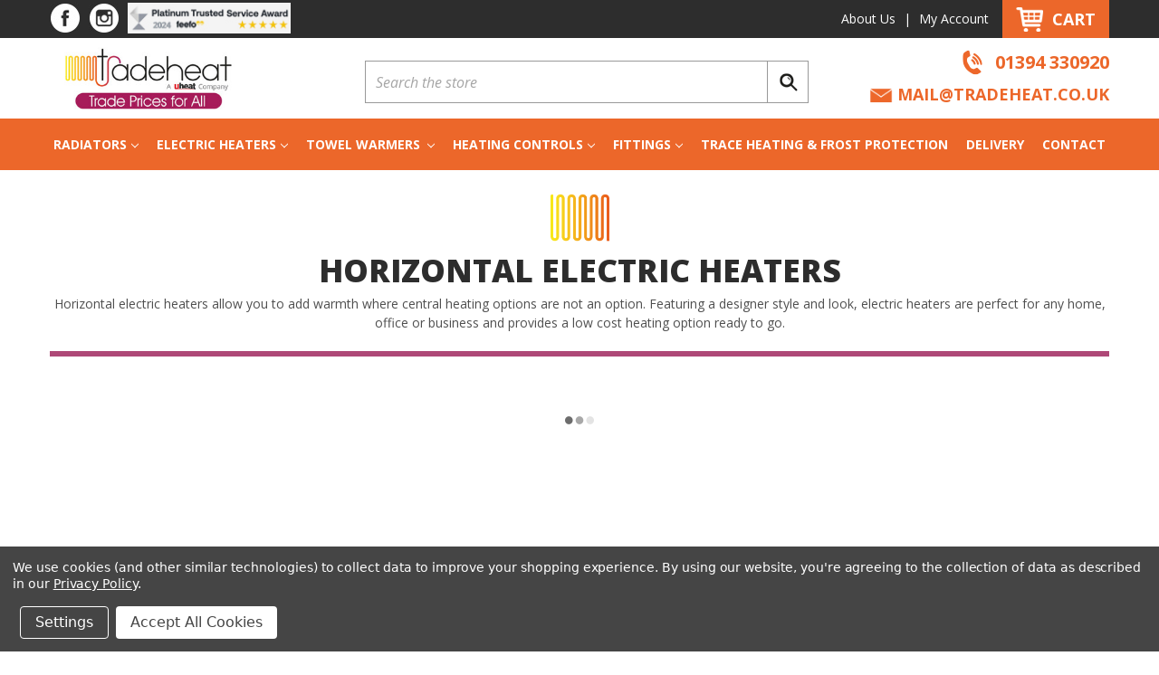

--- FILE ---
content_type: text/html; charset=UTF-8
request_url: https://www.tradeheat.co.uk/horizontal-electric-radiators/
body_size: 21104
content:


<!DOCTYPE html>
<html class="no-js" lang="en">
    <head>
        <title>Horizontal Electric Designer Radiators - Free UK Delivery</title>
        <link rel="dns-prefetch preconnect" href="https://cdn11.bigcommerce.com/s-oiaoeoyywn" crossorigin><link rel="dns-prefetch preconnect" href="https://fonts.googleapis.com/" crossorigin><link rel="dns-prefetch preconnect" href="https://fonts.gstatic.com/" crossorigin>
        <meta name="description" content="Horizontal electric radiators provide an easy and accessible way of heating your space where central heating options are unavabilable."><link rel='canonical' href='https://www.tradeheat.co.uk/horizontal-electric-radiators/' /><meta name='platform' content='bigcommerce.stencil' />
        
        

        <link href="https://cdn11.bigcommerce.com/s-oiaoeoyywn/product_images/Tradeheat-Favicon-48.png" rel="shortcut icon">
        <meta name="viewport" content="width=device-width, initial-scale=1, maximum-scale=1">

        <script>
            // Change document class from no-js to js so we can detect this in css
            document.documentElement.className = document.documentElement.className.replace('no-js', 'js');
        </script>



        <link data-stencil-stylesheet href="https://cdn11.bigcommerce.com/s-oiaoeoyywn/stencil/de1a22e0-b920-013c-28dc-02284b5dbffa/e/16d97470-c420-013c-9988-3640b0302ea3/css/theme-4bd201d0-ffcd-013c-d8a6-0259c61e780a.css" rel="stylesheet">
        <link data-stencil-stylesheet href="https://cdn11.bigcommerce.com/s-oiaoeoyywn/stencil/de1a22e0-b920-013c-28dc-02284b5dbffa/e/16d97470-c420-013c-9988-3640b0302ea3/custom-theme-style.css" rel="stylesheet">
        <link data-stencil-stylesheet href="https://cdn11.bigcommerce.com/s-oiaoeoyywn/stencil/de1a22e0-b920-013c-28dc-02284b5dbffa/e/16d97470-c420-013c-9988-3640b0302ea3/custom-additions.css" rel="stylesheet">

        <!-- Start Tracking Code for analytics_facebook -->

<script data-bc-cookie-consent="4" type="text/plain">
!function(f,b,e,v,n,t,s){if(f.fbq)return;n=f.fbq=function(){n.callMethod?n.callMethod.apply(n,arguments):n.queue.push(arguments)};if(!f._fbq)f._fbq=n;n.push=n;n.loaded=!0;n.version='2.0';n.queue=[];t=b.createElement(e);t.async=!0;t.src=v;s=b.getElementsByTagName(e)[0];s.parentNode.insertBefore(t,s)}(window,document,'script','https://connect.facebook.net/en_US/fbevents.js');

fbq('set', 'autoConfig', 'false', '640395214211912');
fbq('dataProcessingOptions', []);
fbq('init', '640395214211912', {"external_id":"fa39e78e-45cb-4bdb-88fc-1a1bb4f78d8e"});
fbq('set', 'agent', 'bigcommerce', '640395214211912');

function trackEvents() {
    var pathName = window.location.pathname;

    fbq('track', 'PageView', {}, "");

    // Search events start -- only fire if the shopper lands on the /search.php page
    if (pathName.indexOf('/search.php') === 0 && getUrlParameter('search_query')) {
        fbq('track', 'Search', {
            content_type: 'product_group',
            content_ids: [],
            search_string: getUrlParameter('search_query')
        });
    }
    // Search events end

    // Wishlist events start -- only fire if the shopper attempts to add an item to their wishlist
    if (pathName.indexOf('/wishlist.php') === 0 && getUrlParameter('added_product_id')) {
        fbq('track', 'AddToWishlist', {
            content_type: 'product_group',
            content_ids: []
        });
    }
    // Wishlist events end

    // Lead events start -- only fire if the shopper subscribes to newsletter
    if (pathName.indexOf('/subscribe.php') === 0 && getUrlParameter('result') === 'success') {
        fbq('track', 'Lead', {});
    }
    // Lead events end

    // Registration events start -- only fire if the shopper registers an account
    if (pathName.indexOf('/login.php') === 0 && getUrlParameter('action') === 'account_created') {
        fbq('track', 'CompleteRegistration', {}, "");
    }
    // Registration events end

    

    function getUrlParameter(name) {
        var cleanName = name.replace(/[\[]/, '\[').replace(/[\]]/, '\]');
        var regex = new RegExp('[\?&]' + cleanName + '=([^&#]*)');
        var results = regex.exec(window.location.search);
        return results === null ? '' : decodeURIComponent(results[1].replace(/\+/g, ' '));
    }
}

if (window.addEventListener) {
    window.addEventListener("load", trackEvents, false)
}
</script>
<noscript><img height="1" width="1" style="display:none" alt="null" src="https://www.facebook.com/tr?id=640395214211912&ev=PageView&noscript=1&a=plbigcommerce1.2&eid="/></noscript>

<!-- End Tracking Code for analytics_facebook -->

<!-- Start Tracking Code for analytics_siteverification -->

<meta name="google-site-verification" content="9dqegGMQN31A-p8ruHUsFp3fEx0HYttJ38O279u7KkA" />
<meta name="google-site-verification" content="M0BtzBu7HBclzob0jpmpmq3YmeBESCxWaCUEoMHbc7E" />

<!-- End Tracking Code for analytics_siteverification -->


<script type="text/javascript" src="https://checkout-sdk.bigcommerce.com/v1/loader.js" defer ></script>
<script>window.consentManagerStoreConfig = function () { return {"storeName":"TradeHeat","privacyPolicyUrl":"https:\/\/www.tradeheat.co.uk\/privacy-policy\/","writeKey":null,"improvedConsentManagerEnabled":true,"AlwaysIncludeScriptsWithConsentTag":true}; };</script>
<script type="text/javascript" src="https://cdn11.bigcommerce.com/shared/js/bodl-consent-32a446f5a681a22e8af09a4ab8f4e4b6deda6487.js" integrity="sha256-uitfaufFdsW9ELiQEkeOgsYedtr3BuhVvA4WaPhIZZY=" crossorigin="anonymous" defer></script>
<script type="text/javascript" src="https://cdn11.bigcommerce.com/shared/js/storefront/consent-manager-config-3013a89bb0485f417056882e3b5cf19e6588b7ba.js" defer></script>
<script type="text/javascript" src="https://cdn11.bigcommerce.com/shared/js/storefront/consent-manager-08633fe15aba542118c03f6d45457262fa9fac88.js" defer></script>
<script type="text/javascript">
var BCData = {};
</script>
<script src='https://s3.amazonaws.com/pixelpop/usercontent/scripts/3b2b1509-8a1b-4c51-8953-a6f83bdfa8de/pixelpop.js' defer ></script><script src='https://searchserverapi1.com/widgets/bigcommerce/init.js?api_key=0C4R9L1R2A' async  ></script><!-- Hotjar Tracking Code for https://www.tradeheat.co.uk/ -->
<script data-bc-cookie-consent="3" type="text/plain">
    (function(h,o,t,j,a,r){
        h.hj=h.hj||function(){(h.hj.q=h.hj.q||[]).push(arguments)};
        h._hjSettings={hjid:3194977,hjsv:6};
        a=o.getElementsByTagName('head')[0];
        r=o.createElement('script');r.async=1;
        r.src=t+h._hjSettings.hjid+j+h._hjSettings.hjsv;
        a.appendChild(r);
    })(window,document,'https://static.hotjar.com/c/hotjar-','.js?sv=');
</script><!-- Google Tag Manager -->
<script>(function(w,d,s,l,i){w[l]=w[l]||[];w[l].push({'gtm.start':
new Date().getTime(),event:'gtm.js'});var f=d.getElementsByTagName(s)[0],
j=d.createElement(s),dl=l!='dataLayer'?'&l='+l:'';j.async=true;j.src=
'https://www.googletagmanager.com/gtm.js?id='+i+dl;f.parentNode.insertBefore(j,f);
})(window,document,'script','dataLayer','GTM-W9SZVWD');</script>
<!-- End Google Tag Manager --><script id="wsa-rich-snippets-1-intro" nonce="">
/*
    Web Site Advantage: SEO Rich Snippets App 1 [2.58.60918]
    https://bigcommerce.websiteadvantage.com.au/rich-snippets/
    Copyright (C) 2019 - 2025 Web Site Advantage
*/
</script>
<script type="application/ld+json" id="wsa-rich-snippets-jsonld-graph" nonce="">{"@context":"https://schema.org","@graph":[{"isPartOf":{"@id":"https://www.tradeheat.co.uk/#WebSite","@type":"WebSite"},"publisher":{"@id":"https://www.tradeheat.co.uk/#Business"},"breadcrumb":{"@type":"BreadcrumbList","@id":"#BreadcrumbList","name":"Breadcrumbs (SEO Rich Snippets App)","itemListElement":[{"@type":"ListItem","position":1,"item":"https://www.tradeheat.co.uk/electric-heaters/","name":"Electric Heaters" },{"@type":"ListItem","position":2,"item":"https://www.tradeheat.co.uk/electric-radiators/","name":"Electric Radiators" },{"@type":"ListItem","position":3,"name":"Horizontal Electric Radiators" }] },"@id":"https://www.tradeheat.co.uk/horizontal-electric-radiators/#WebPage","url":"https://www.tradeheat.co.uk/horizontal-electric-radiators/","name":"Horizontal Electric Radiators","description":"Horizontal Electric Heaters\nHorizontal electric heaters allow you to add warmth where central heating options are not an option. Featuring a designer style and look, electric heaters are perfect for any home, office or business and provides a low cost heating option ready to go.\n\n&nbsp;","primaryImageOfPage":{"@type":"ImageObject","contentUrl":"https://cdn11.bigcommerce.com/s-oiaoeoyywn/images/stencil/original/a/athena-e-rad-horizontal-anthracite-bangli-edit-front-on-without-legs-on-wall__65583.original.jpg" },"@type":"CollectionPage" },{"url":"https://www.tradeheat.co.uk/","name":"TradeHeat","@type":"Organization","@id":"https://www.tradeheat.co.uk/#Business"},{"@id":"https://www.tradeheat.co.uk/#WebSite","url":"https://www.tradeheat.co.uk/","name":"TradeHeat","publisher":{"@id":"https://www.tradeheat.co.uk/#Business"},"@type":"WebSite"}] }</script>
<script data-cfasync="false" id="wsa-rich-snippets-javascript" nonce="">var webSiteAdvantage=webSiteAdvantage||{};webSiteAdvantage.momentnow='2026-01-20T02:06:50+00:00';function wsa_error(m){console.error('SEO Rich Snippets: '+m,arguments)};function wsa_tryCatch(m,f){try{f()}catch(e){wsa_error(m,e)}};webSiteAdvantage.richSnippetsApp=["oiaoeoyywn","www.tradeheat.co.uk",949,"oiaoeoyywn",""];webSiteAdvantage.bcReviews=true;webSiteAdvantage.classyUnicode=webSiteAdvantage.classyUnicode||{};webSiteAdvantage.classyUnicode.options={querySelector:'.classyunicode,title,h1,h2,h3,h4,h5,.breadcrumb-label,.navPages-action,.footer-info-list,script[type="application/ld+json"]',processMetaTags:true};window.classySchemaOptions=window.classySchemaOptions||{};window.classySchemaOptions.scriptIdBase='wsa-rich-snippets-jsonld-classyschema-';window.classySchemaOptions.classNamePrefixes=["classyschema-","wsa-"];window.classySchemaOptions.customCssSelectors={"howto-name":"h1.page-heading"};webSiteAdvantage.classyCleanUp=webSiteAdvantage.classyCleanUp||{};webSiteAdvantage.classyCleanUp.options={removeMicrodata:true,removeJsonLd:true,removeDynamicJsonLd:false,removeJsonLdRegexExcludeIdPatterns:['^wsa-rich-snippets-.*$','reviewsWidgetProductSnippets'],removeJsonLdRegexExcludeClassPatterns:['^jdgm-.*$']};!function(d){var s=d.createElement('script');s.src='https://classyschema.org/2_15/faq_video_howto_unicode_cleanup.min.js';s.async=true;s.setAttribute('fetchpriority','high');d.getElementsByTagName('head')[0].appendChild(s)}(document);</script>

<script id="wsa-rich-snippets-2-intro" nonce="">
/*
    Web Site Advantage: SEO Rich Snippets App 2 [2.58.60919]
    https://bigcommerce.websiteadvantage.com.au/rich-snippets/
    Copyright (C) 2019 - 2025 Web Site Advantage
*/
</script>
<script type="application/ld+json" id="wsa-rich-snippets-jsonld-product" nonce=""></script>
<script type="text/javascript">
    (function(c,l,a,r,i,t,y){
        c[a]=c[a]||function(){(c[a].q=c[a].q||[]).push(arguments)};
        t=l.createElement(r);t.async=1;t.src="https://www.clarity.ms/tag/"+i;
        y=l.getElementsByTagName(r)[0];y.parentNode.insertBefore(t,y);
    })(window, document, "clarity", "script", "mo8wntkzeh");
</script>
 <script data-cfasync="false" src="https://microapps.bigcommerce.com/bodl-events/1.9.4/index.js" integrity="sha256-Y0tDj1qsyiKBRibKllwV0ZJ1aFlGYaHHGl/oUFoXJ7Y=" nonce="" crossorigin="anonymous"></script>
 <script data-cfasync="false" nonce="">

 (function() {
    function decodeBase64(base64) {
       const text = atob(base64);
       const length = text.length;
       const bytes = new Uint8Array(length);
       for (let i = 0; i < length; i++) {
          bytes[i] = text.charCodeAt(i);
       }
       const decoder = new TextDecoder();
       return decoder.decode(bytes);
    }
    window.bodl = JSON.parse(decodeBase64("[base64]"));
 })()

 </script>

<script nonce="">
(function () {
    var xmlHttp = new XMLHttpRequest();

    xmlHttp.open('POST', 'https://bes.gcp.data.bigcommerce.com/nobot');
    xmlHttp.setRequestHeader('Content-Type', 'application/json');
    xmlHttp.send('{"store_id":"1002241024","timezone_offset":"0.0","timestamp":"2026-01-20T02:06:49.84419900Z","visit_id":"cc268466-f235-4fbb-8d18-844ff1189344","channel_id":1}');
})();
</script>

        

        
        
        
        
        
        
        
        <!-- snippet location htmlhead -->
        <script src="https://ajax.googleapis.com/ajax/libs/jquery/3.6.0/jquery.min.js"></script>

        <style>
.category_home_rt ul li a {
    margin-bottom: 5px;
}
.page_mn_cols .page-content--centered > p {
    display: block;
}
}
@media only screen and (max-width: 767px) {
.Fix_left_button a:hover span:before {
        left: 50%;
    top: 33px;
    border-width: 7px 6px 0px 6px;
    border-color: #e11713 transparent transparent transparent;
}
.Fix_left_button a:hover span {
    -ms-transform: rotate(0deg);
    -webkit-transform: rotate(0deg);
    transform: rotate(0deg);
        left: -53px;
    top: auto;
    bottom: 57px;
    width: 140px;
}

}
</style>



    </head>
    <body>
        <!--
          <div style="width:100%; background-color:#900; text-align:center">
        	<div style="margin:auto; color:#FFF; padding:3px 5px"><b>Happy Holidays! - We are now closed for the holidays.</b>  All orders placed now will be processed on the 4th of January when we return.</div>
        </div> -->

         <!--
          <div style="width:100%; background-color:#900; text-align:center">
        	<div style="margin:auto; color:#FFF; padding:3px 5px"><b>Happy Easter! - We will be closed from Good Friday to Easter Monday!</b>  All orders placed now will be processed on the 6th when we return.</div>
        </div> -->

        <!--
        <div style="width:100%;padding: 6px;background-color: #c30000;text-align:center;">
        	<div style="margin:auto; color:#FFF; padding:3px 5px"><b>Merry Christmas from all of us at Uheat!</b> | <b>2021 Last Order Dates</b> | <a style="color:#fff;font-style:italic;" href="/christmas-ordering-times/">Click here for more info</a></div>
        </div>
        -->


        <!-- snippet location header -->
        <svg data-src="https://cdn11.bigcommerce.com/s-oiaoeoyywn/stencil/de1a22e0-b920-013c-28dc-02284b5dbffa/e/16d97470-c420-013c-9988-3640b0302ea3/img/icon-sprite.svg" class="icons-svg-sprite"></svg>


        <header class="header" role="banner">

    <a href="#" class="mobileMenu-toggle" data-mobile-menu-toggle="menu_responsive">
        <span class="mobileMenu-toggleIcon">Toggle menu</span>
    </a>
    <nav class="navUser">
    <div class="header_top">
        <div class="container">
            <div class="header_top_lt">
              <a href="tel:01394330920" class="callnow_btn"> 01394 330920</a>
              <a href="https://www.facebook.com/Tradeheat" target="_blank" rel="noopener"><img src="https://cdn11.bigcommerce.com/s-ximc6g2a/product_images/uploaded_images/fb-icon.jpg" alt="Tradeheat Facebook" height="34px" width="34px"></a>
              <!--<a href="#" target="_blank" rel="noopener"><img src="https://cdn11.bigcommerce.com/s-ximc6g2a/product_images/uploaded_images/tw-icon.jpg" alt="Uheat Twitter" height="34px" width="34px"></a>
              <a href="h#" target="_blank" rel="noopener"><img src="https://cdn11.bigcommerce.com/s-ximc6g2a/product_images/uploaded_images/yt-icon.jpg" alt="Uheat Youtube" height="34px" width="34px"></a>-->
              <a href="https://www.instagram.com/tradeheat/" target="_blank" rel="noopener"><img src="https://cdn11.bigcommerce.com/s-ximc6g2a/product_images/uploaded_images/in-icon.jpg" alt="Tradeheat Instagram" height="34px" width="34px"></a>
              <div class="feefostars"><a href="https://www.feefo.com/en-GB/reviews/uheat?displayFeedbackType=BOTH&amp;timeFrame=YEAR" target="_blank" rel="noopener"><img alt="Feefo logo" border="0" src="https://cdn11.bigcommerce.com/s-oiaoeoyywn/images/stencil/original/image-manager/feefo-platinum-web-banner-2024.jpg" title="See what our customers say about us" height="35px" width="180px"></a></div>
            </div>
            <div class="header_top_rt">
                <a href="/about-us">About Us</a>  |  <a href="/account.php">My Account</a>
                <span class="navUser-item navUser-item--cart">
                    <a
                        class="navUser-action"
                        data-cart-preview
                        data-dropdown="cart-preview-dropdown"
                        data-options="align:right"
                        href="/cart.php">
                        <span class="navUser-item-cartLabel">Cart</span> <span class="countPill cart-quantity"></span>
                    </a>

                    <div class="dropdown-menu" id="cart-preview-dropdown" data-dropdown-content aria-hidden="true"></div>
                </span>
            </div>
        </div>
    </div>
</nav>
<style>
    .header.top_bar .header_top_lt a.callnow_btn::before {
        width: 17px;
    height: 23px;
    content: '';
    display: inline-block;
    background-image: url(https://cdn11.bigcommerce.com/s-oiaoeoyywn/product_images/uploaded_images/header-call-ic1.png);
    background-repeat: no-repeat;
    margin-right: 10px;
    }
</style>
    <div class="container">
            <div class="header-logo header-logo--center">
                <a href="https://www.tradeheat.co.uk/">
            <div class="header-logo-image-container">
                <img class="header-logo-image" src="https://cdn11.bigcommerce.com/s-oiaoeoyywn/images/stencil/330x111/tradeheat-logo-2024-002_1716975580__49649.original.jpg" alt="TradeHeat" title="TradeHeat" height="100px" width="218px">
            </div>
</a>
            </div>
        <button class="button search-button"></button>
        <div class="header_search">
             <div class="dropdown dropdown--quickSearch" id="quickSearch" aria-hidden="true" tabindex="-1" data-prevent-quick-search-close>
                
    <!-- snippet location forms_search -->
    <form class="form" action="/search.php">
        <fieldset class="form-fieldset">
            <div class="form-field">
                <label class="is-srOnly" for="search_query">Search</label>
                <input class="form-input" data-search-quick name="search_query" id="search_query" data-error-message="Search field cannot be empty." placeholder="Search the store" autocomplete="off">
                                <input class="button button--primary form-prefixPostfix-button--postfix" type="submit" value="SUBMIT">

            </div>
        </fieldset>
    </form>
    <section class="quickSearchResults" data-bind="html: results"></section>

            </div>
        </div>
        <div class="header_right">
            <a class="phonelink" href='tel:01394330920'>01394 330920</a>
            <a href="mailto:mail@tradeheat.co.uk"><img src="https://cdn11.bigcommerce.com/s-oiaoeoyywn/product_images/uploaded_images/email-icon.png" alt="Email" width="26px" height="16px"/>mail@tradeheat.co.uk</a>
        </div>
    </div>
    <div data-content-region="header_bottom"></div>
    <div class="navPages-container" id="menu" data-menu>
        <nav class="navPages">
           <ul class="navPages-list">
	<li class="navPages-item">
    	<a class="navPages-action has-subMenu" href="/radiators" data-collapsible="navPages-92" aria-controls="navPages-92" aria-expanded="false">Radiators<i class="icon navPages-action-moreIcon" aria-hidden="true"><svg><use xlink:href="#icon-chevron-down"></use></svg></i>
        </a>
        <div class="navPage-subMenu" id="navPages-92" aria-hidden="true" tabindex="-1">
        	<ul class="navPage-subMenu-list">
            	  <li class="navPage-subMenu-item">
                	<a class="navPage-subMenu-action navPages-action" href="/aluminium-radiators">Aluminium Radiators</a>
                </li>
                <li class="navPage-subMenu-item">
                	<a class="navPage-subMenu-action navPages-action" href="/column-radiators">Column Radiators</a>
                </li>
                <li class="navPage-subMenu-item">
                	<a class="navPage-subMenu-action navPages-action" href="/designer-radiators">Designer Radiators</a>
                </li>
                <li class="navPage-subMenu-item">
                	<a class="navPage-subMenu-action navPages-action" href="/vertical-radiators">Vertical Radiators</a>
                </li>
                <li class="navPage-subMenu-item">
                	<a class="navPage-subMenu-action navPages-action" href="/horizontal-radiators">Horizontal Radiators</a>
                </li>
                <li class="navPage-subMenu-item">
                	<a class="navPage-subMenu-action navPages-action" href="/radiators-brackets-accessories">Radiator Brackets & Accessories</a>
                </li>

                <li class="navPage-subMenu-item BrandButton">
                	<a class="navPage-subMenu-action navPages-action" href="/brands">Shop By Brand</a>
                </li>
                <div class="menu_right_box">
                <div>
                  <a href="/aluminium-radiators"><img src="https://cdn11.bigcommerce.com/s-oiaoeoyywn/images/stencil/original/image-manager/tradeheat-aluminium-radiator-banner-001.jpg?" alt="Aluminium Radiators" loading="lazy"></a>
                </div>
                <div>
                  <a href="/btu-calculator"><img src="https://cdn11.bigcommerce.com/s-oiaoeoyywn/product_images/uploaded_images/btu-calculator-banner-001.jpg" loading="lazy" alt="BTU Calculator"></a>
                </div>
                <div>
                  <a href="/trade"><img src="https://cdn11.bigcommerce.com/s-oiaoeoyywn/product_images/uploaded_images/trade-accounts-banner-001.jpg" loading="lazy" alt="Trade Accounts"></a>
                </div>
              </div>
            </ul>
        </div>
    </li>
    <li class="navPages-item">
    	<a class="navPages-action has-subMenu" href="/electric-heaters" data-collapsible="navPages-93" aria-controls="navPages-93" aria-expanded="false">Electric Heaters<i class="icon navPages-action-moreIcon" aria-hidden="true"><svg><use xlink:href="#icon-chevron-down"></use></svg></i>
        </a>
        <div class="navPage-subMenu" id="navPages-93" aria-hidden="true" tabindex="-1">
        	<ul class="navPage-subMenu-list">
            	 <li class="navPage-subMenu-item">
                	<a class="navPage-subMenu-action navPages-action" href="/electric-radiators">Radiators</a>
                </li>
                <li class="navPage-subMenu-item">
                	<a class="navPage-subMenu-action navPages-action" href="/panel-heaters">Panel Heaters</a>
                </li>
                <li class="navPage-subMenu-item">
                  <a class="navPage-subMenu-action navPages-action" href="/fan-heaters">Fan Heaters</a>
                </li>
                <li class="navPage-subMenu-item BrandButton">
                	<a class="navPage-subMenu-action navPages-action" href="/brands">Shop By Brand</a>
                </li>
                <div class="menu_right_box">
                  <div>
                    <a href="/electric-heaters"><img src="https://cdn11.bigcommerce.com/s-oiaoeoyywn/images/stencil/original/image-manager/tradeheat-electric-heaters-banner-001.jpg" alt="Electric Radiators" loading="lazy"></a>
                  </div>
                  <div>
                    <a href="/btu-calculator"><img src="https://cdn11.bigcommerce.com/s-oiaoeoyywn/product_images/uploaded_images/btu-calculator-banner-001.jpg" loading="lazy" alt="BTU Calculator"></a>
                  </div>
                  <div>
                    <a href="/trade"><img src="https://cdn11.bigcommerce.com/s-oiaoeoyywn/product_images/uploaded_images/trade-accounts-banner-001.jpg" loading="lazy" alt="Trade Accounts"></a>
                  </div>
                </div>
            </ul>
        </div>
    </li>
    <li class="navPages-item">
    	<a class="navPages-action has-subMenu" href="/towel-warmers" data-collapsible="navPages-94" aria-controls="navPages-94" aria-expanded="false">Towel Warmers <i class="icon navPages-action-moreIcon" aria-hidden="true"><svg><use xlink:href="#icon-chevron-down"></use></svg></i>
        </a>
        <div class="navPage-subMenu" id="navPages-94" aria-hidden="true" tabindex="-1">
        	<ul class="navPage-subMenu-list">
            	  <li class="navPage-subMenu-item">
                	<a class="navPage-subMenu-action navPages-action" href="/towel-warmers">Towel Warmers</a>
                </li>
                <li class="navPage-subMenu-item">
                	<a class="navPage-subMenu-action navPages-action" href="/traditional-towel-warmers">Traditional Towel Warmers</a>
                </li>
                <li class="navPage-subMenu-item">
                  <a class="navPage-subMenu-action navPages-action" href="/dual-fuel-towel-warmers">Dual Fuel Towel Warmers</a>
                </li>
                <li class="navPage-subMenu-item">
                  <a class="navPage-subMenu-action navPages-action" href="/electric-heating-elements">Electric Heating Elements</a>
                </li>
                <li class="navPage-subMenu-item">
                	<a class="navPage-subMenu-action navPages-action" href="/towel-rail-accessories">Towel Rail Accessories</a>
                </li>
                <li class="navPage-subMenu-item BrandButton">
                	<a class="navPage-subMenu-action navPages-action" href="/brands">Shop By Brand</a>
                </li>
                <div class="menu_right_box">
                  <div>
                    <a href="/towel-warmers"><img src="https://cdn11.bigcommerce.com/s-oiaoeoyywn/images/stencil/original/image-manager/tradeheat-towel-radiators-banner-001.jpg" alt="Towel Warmers" loading="lazy"></a>
                  </div>
                  <div>
                    <a href="/btu-calculator"><img src="https://cdn11.bigcommerce.com/s-oiaoeoyywn/product_images/uploaded_images/btu-calculator-banner-001.jpg" loading="lazy" alt="BTU Calculator"></a>
                  </div>
                  <div>
                    <a href="/trade"><img src="https://cdn11.bigcommerce.com/s-oiaoeoyywn/product_images/uploaded_images/trade-accounts-banner-001.jpg" loading="lazy" alt="Trade Accounts"></a>
                  </div>
                </div>
            </ul>
        </div>
    </li>
    <li class="navPages-item">
    	<a class="navPages-action has-subMenu" href="/heating-controls" data-collapsible="navPages-95" aria-controls="navPages-95" aria-expanded="false">Heating Controls<i class="icon navPages-action-moreIcon" aria-hidden="true"><svg><use xlink:href="#icon-chevron-down"></use></svg></i>
        </a>
        <div class="navPage-subMenu" id="navPages-95" aria-hidden="true" tabindex="-1">
        	<ul class="navPage-subMenu-list">
            	  <li class="navPage-subMenu-item">
                	<a class="navPage-subMenu-action navPages-action" href="/thermostatic-radiator-valves">Thermostatic Radiator Valves</a>
                </li>
                <li class="navPage-subMenu-item">
                	<a class="navPage-subMenu-action navPages-action" href="/manual-radiator-valves">Manual Radiator Valves</a>
                </li>
                <li class="navPage-subMenu-item">
                	<a class="navPage-subMenu-action navPages-action" href="/room-thermostats">Room Thermostats</a>
                </li>
                <li class="navPage-subMenu-item">
                	<a class="navPage-subMenu-action navPages-action" href="/programmers-timers">Programmers/Timers</a>
                </li>
                <li class="navPage-subMenu-item">
                	<a class="navPage-subMenu-action navPages-action" href="/esbe-valves">ESBE Valves</a>
                </li>
                <li class="navPage-subMenu-item">
                	<a class="navPage-subMenu-action navPages-action" href="/zone-valves">Zones Valves</a>
                </li>
                <li class="navPage-subMenu-item">
                	<a class="navPage-subMenu-action navPages-action" href="/smart-controls">Smart Controls</a>
                </li>
                <li class="navPage-subMenu-item BrandButton">
                	<a class="navPage-subMenu-action navPages-action" href="/brands">Shop By Brand</a>
                </li>
                <div class="menu_right_box">
                  <div>
                    <a href="/esbe-valves"><img src="https://cdn11.bigcommerce.com/s-oiaoeoyywn/images/stencil/original/image-manager/esbe-valves-banner-001.jpg" alt="ESBE Valves" loading="lazy"></a>
                  </div>
                  <div>
                    <a href="/btu-calculator"><img src="https://cdn11.bigcommerce.com/s-oiaoeoyywn/product_images/uploaded_images/btu-calculator-banner-001.jpg" loading="lazy" alt="BTU Calculator"></a>
                  </div>
                  <div>
                    <a href="/trade"><img src="https://cdn11.bigcommerce.com/s-oiaoeoyywn/product_images/uploaded_images/trade-accounts-banner-001.jpg" loading="lazy" alt="Trade Accounts"></a>
                  </div>
                </div>
            </ul>
        </div>
    </li>
    <li class="navPages-item">
    	<a class="navPages-action has-subMenu" href="/fittings" data-collapsible="navPages-96" aria-controls="navPages-96" aria-expanded="false">Fittings<i class="icon navPages-action-moreIcon" aria-hidden="true"><svg><use xlink:href="#icon-chevron-down"></use></svg></i>
        </a>
        <div class="navPage-subMenu" id="navPages-96" aria-hidden="true" tabindex="-1">
        	<ul class="navPage-subMenu-list">
            	  <li class="navPage-subMenu-item">
                	<a class="navPage-subMenu-action navPages-action" href="/copper-press-water">Copper Press - Water</a>
                </li>
                <li class="navPage-subMenu-item">
                	<a class="navPage-subMenu-action navPages-action" href="/copper-press-gas">Copper Press - Gas</a>
                </li>
                <li class="navPage-subMenu-item BrandButton">
                	<a class="navPage-subMenu-action navPages-action" href="/brands">Shop By Brand</a>
                </li>
                <div class="menu_right_box">
                  <div>
                    <a href="/fittings"><img src="https://cdn11.bigcommerce.com/s-oiaoeoyywn/images/stencil/original/image-manager/copper-press-banner-001.jpg" alt="Copper Press Fittings" loading="lazy"></a>
                  </div>
                  <div>
                    <a href="/btu-calculator"><img src="https://cdn11.bigcommerce.com/s-oiaoeoyywn/product_images/uploaded_images/btu-calculator-banner-001.jpg" loading="lazy" alt="BTU Calculator"></a>
                  </div>
                  <div>
                    <a href="/trade"><img src="https://cdn11.bigcommerce.com/s-oiaoeoyywn/product_images/uploaded_images/trade-accounts-banner-001.jpg" loading="lazy" alt="Trade Accounts"></a>
                  </div>
                </div>
            </ul>
        </div>
    </li>
    <li class="navPages-item">
    	<a class="navPages-action" href="/trace-heating-frost-protection/" aria-controls="navPages-97">Trace Heating & Frost Protection</a>
    </li>
    <li class="navPages-item">
    	<a class="navPages-action" href="/shipping" aria-controls="navPages-98">Delivery</a>
    </li>
    <li class="navPages-item">
    	<a class="navPages-action" href="/contact-us" aria-controls="navPages-99">Contact</a>
    </li>




</ul>
        </nav>
    </div>
    <div class="navPages-container" id="menu_responsive" data-menu>
		<div>
        	<ul class="navPages-list">
	<li class="navPages-item">
    	<a class="navPages-action has-subMenu" href="/radiators">Radiators</a>
        <ul class="navPage-subMenu-list">
          <li class="navPage-subMenu-item">
            <a class="navPage-subMenu-action navPages-action" href="/aluminium-radiators">Aluminium Radiators</a>
          </li>
          <li class="navPage-subMenu-item">
            <a class="navPage-subMenu-action navPages-action" href="/column-radiators">Column Radiators</a>
          </li>
          <li class="navPage-subMenu-item">
            <a class="navPage-subMenu-action navPages-action" href="/vertical-radiators">Vertical Radiators</a>
          </li>
          <li class="navPage-subMenu-item">
            <a class="navPage-subMenu-action navPages-action" href="/horizontal-radiators">Horizontal Radiators</a>
          </li>
          <li class="navPage-subMenu-item">
            <a class="navPage-subMenu-action navPages-action" href="/radiators-brackets-accessories">Radiator Brackets & Accessories</a>
          </li>
        </ul>
    </li>
    <li class="navPages-item">
    	<a class="navPages-action has-subMenu" href="/electric-heaters">Electric Heaters</a>
        <ul class="navPage-subMenu-list">
          <li class="navPage-subMenu-item">
             <a class="navPage-subMenu-action navPages-action" href="/electric-radiators">Radiators</a>
           </li>
           <li class="navPage-subMenu-item">
             <a class="navPage-subMenu-action navPages-action" href="/panel-heaters">Panel Heaters</a>
           </li>
           <li class="navPage-subMenu-item">
             <a class="navPage-subMenu-action navPages-action" href="/fan-heaters">Fan Heaters</a>
           </li>
        </ul>
    </li>
    <li class="navPages-item">
    	<a class="navPages-action has-subMenu" href="/towel-warmers">Towel Warmers</a>
        <ul class="navPage-subMenu-list">
          <li class="navPage-subMenu-item">
            <a class="navPage-subMenu-action navPages-action" href="/towel-warmers">Towel Warmers</a>
          </li>
          <li class="navPage-subMenu-item">
            <a class="navPage-subMenu-action navPages-action" href="/traditional-towel-warmers">Traditional Towel Warmers</a>
          </li>
          <li class="navPage-subMenu-item">
            <a class="navPage-subMenu-action navPages-action" href="/dual-fuel-towel-warmers">Dual Fuel Towel Warmers</a>
          </li>
          <li class="navPage-subMenu-item">
            <a class="navPage-subMenu-action navPages-action" href="/electric-heating-elements">Electric Heating Elements</a>
          </li>
          <li class="navPage-subMenu-item">
            <a class="navPage-subMenu-action navPages-action" href="/towel-rail-accessories">Towel Rail Accessories</a>
          </li>
        </ul>
    </li>
    <li class="navPages-item">
    	<a class="navPages-action has-subMenu" href="/heating-controls">Heating Controls</a>
        <ul class="navPage-subMenu-list">
          <li class="navPage-subMenu-item">
            <a class="navPage-subMenu-action navPages-action" href="/thermostatic-radiator-valves">Thermostatic Radiator Valves</a>
          </li>
          <li class="navPage-subMenu-item">
            <a class="navPage-subMenu-action navPages-action" href="/manual-radiator-valves">Manual Radiator Valves/</a>
          </li>
          <li class="navPage-subMenu-item">
            <a class="navPage-subMenu-action navPages-action" href="/room-thermostats">Room Thermostats</a>
          </li>
          <li class="navPage-subMenu-item">
            <a class="navPage-subMenu-action navPages-action" href="/programmers-timers">Programmers/Timers</a>
          </li>
          <li class="navPage-subMenu-item">
            <a class="navPage-subMenu-action navPages-action" href="/esbe-valves">ESBE Valves</a>
          </li>
          <li class="navPage-subMenu-item">
            <a class="navPage-subMenu-action navPages-action" href="/zone-valves">Zones Valves</a>
          </li>
          <li class="navPage-subMenu-item">
            <a class="navPage-subMenu-action navPages-action" href="/smart-controls">Smart Controls</a>
          </li>
        </ul>
    </li>
    <li class="navPages-item">
    	<a class="navPages-action has-subMenu" href="/fittings">Fittings</a>
        <ul class="navPage-subMenu-list">
          <li class="navPage-subMenu-item">
            <a class="navPage-subMenu-action navPages-action" href="/copper-press-water">Copper Press - Water</a>
          </li>
          <li class="navPage-subMenu-item">
            <a class="navPage-subMenu-action navPages-action" href="/copper-press-gas">Copper Press - Gas</a>
          </li>
        </ul>
    </li>

    <li class="navPages-item">
    	<a class="navPages-action" href="/trace-heating-frost-protection/">Trace Heating & Frost Protection</a>
    </li>

    <li class="navPages-item">
    	<a class="navPages-action" href="/shipping">Delivery</a>
    </li>

    <li class="navPages-item">
    	<a class="navPages-action" href="/contact-us">Contact</a>
    </li>


    <li class="navPages-item">
    	<a class="navPages-action" href="/account.php">My Account</a>
    </li>
</ul>
        </div>
	</div>
</header>
<style>
    .header #menu_responsive > div .navPages-item {
    margin: 7px 0;
}
.header #menu_responsive li.navPages-item ul li.navPage-subMenu-item {
    margin: 5px 0;
}
.header-logo-image {
        max-height: 100px;
}
.menu_right_box div:hover {
    opacity: .8;
}
.menu_right_box > div:first-child h3 {
color: #fff;
}

@media (max-width: 767px) {
.header_right a:first-child {
        width: 100%;
    display: block;
}
}
@media only screen and (max-width: 769px){
.header_right {
    position: relative;
    top: 0;
    right: 0;
    width: 100%;
    margin: 0;
    padding-bottom: 10px;
}
.header_right {
    text-align: center;
}
.header_right a {
    clear: none;
    float: none;
        width: 100%;
    display: block;
}
}
</style>
        <div class="body" data-currency-code="GBP">
     
    <div class="container">
        

<div class="container">

<div class="category_thums_img">
<div class="advice-wrapper2">
<div class="category-top"><img src="https://cdn11.bigcommerce.com/s-oiaoeoyywn/images/stencil/original/image-manager/tradeheat-favicon.png?t=1675860289&amp;_gl=1*xpgifg*_ga*MTY1MTg5MDM4Mi4xNjc1Nzg3NTk4*_ga_WS2VZYPC6G*MTY3NTg0NzY0Ny4zLjEuMTY3NTg2MDI4Mi41Ni4wLjA." alt="" width="65" height="88" />
<h1>Horizontal Electric Heaters</h1>
<p>Horizontal electric heaters allow you to add warmth where central heating options are not an option. Featuring a designer style and look, electric heaters are perfect for any home, office or business and provides a low cost heating option ready to go.</p>
</div>
<div class="category-line">&nbsp;</div>
</div>
</div>
<!-- snippet location categories -->

<!--<div class="page">



    <main class="page-content" id="product-listing-container">

    </main>

</div>-->

<div class="page">
    <!---->

    <!--<div class="page-content" id="product-listing-container">
        <form class="actionBar" method="get" data-sort-by>
    <fieldset class="form-fieldset actionBar-section">
    <div class="form-field">
        <label class="form-label" for="sort">Sort By:</label>
        <select class="form-select form-select--small" name="sort" id="sort">
            <option value="featured" selected>Featured Items</option>
            <option value="newest" >Newest Items</option>
            <option value="bestselling" >Best Selling</option>
            <option value="alphaasc" >A to Z</option>
            <option value="alphadesc" >Z to A</option>
            <option value="avgcustomerreview" >By Review</option>
            <option value="priceasc" >Price: Ascending</option>
            <option value="pricedesc" >Price: Descending</option>
        </select>
    </div>
</fieldset>

</form>

<form action="/compare" method='POST'  data-product-compare>
            <ul class="productGrid">
    <li class="product">
            <article class="card " >
    <figure class="card-figure">
            <a href="https://www.tradeheat.co.uk/electric-heaters/athena-electric-aluminium-radiator-anthracite-horizontal-700w/" >
                <div class="card-img-container">
                    <img class="card-image lazyload" data-sizes="auto" src="https://cdn11.bigcommerce.com/s-oiaoeoyywn/stencil/de1a22e0-b920-013c-28dc-02284b5dbffa/e/16d97470-c420-013c-9988-3640b0302ea3/img/loading.svg" data-src="https://cdn11.bigcommerce.com/s-oiaoeoyywn/images/stencil/500x215/products/1732/6851/Athena-E-RAD-Horizontal-Anthracite-Bangli-Edit-Angled__34864.1719571134.jpg?c=1" alt="Adept E-RAD Athena Electric Aluminium Radiator (Anthracite/Horizontal) - Programmable with Wifi Control - 700W Angled View" title="Adept E-RAD Athena Electric Aluminium Radiator (Anthracite/Horizontal) - Programmable with Wifi Control - 700W Angled View">
                </div>
            </a>
        <figcaption class="card-figcaption" style="display:none;">
            <div class="card-figcaption-body">
                                <a class="button button--small card-figcaption-button quickview" data-product-id="1732">Quick view</a>
                    <label class="button button--small card-figcaption-button" for="compare-1732">
                        Compare <input type="checkbox" name="products[]" value="1732" id="compare-1732" data-compare-id="1732">
                    </label>
                            <a href="https://www.tradeheat.co.uk/cart.php?action=add&amp;product_id=1732" data-event-type="product-click" class="button button--small card-figcaption-button">Add to Cart</a>
            </div>
        </figcaption>
    </figure>
    <div class="card-body">
            <p class="card-text" style="display:none;" data-test-info-type="brandName">Adept E-RAD</p>
        <h4 class="card-title">
                <a href="https://www.tradeheat.co.uk/electric-heaters/athena-electric-aluminium-radiator-anthracite-horizontal-700w/" >Athena Electric Aluminium Radiator (Anthracite/Horizontal) - 700W</a>
        </h4>
        
        <div class="Product_Features_list_mn">
            <ul class="Product_Features_list">
            </ul>
            <ul class="Product_Features_list">
            </ul>
            <ul class="Product_Features_list">
            </ul>
            <ul class="Product_Features_list">
            </ul>
        </div>

        <div class="card-text" data-test-info-type="price">
                
        <div class="price-section price-section--withTax rrp-price--withTax" style="display: none;">
            MSRP:
            <span data-product-rrp-with-tax class="price price--rrp">
                
            </span>
        </div>
        <div class="price-section price-section--withTax non-sale-price--withTax" >
            Was:
            <span data-product-non-sale-price-with-tax class="price price--non-sale">
                £122.99
            </span>
        </div>
        <div class="price-section price-section--withTax" >
            <span class="price-label" style="display: none;">
                
            </span>
            <span class="price-now-label" >
                Now:
            </span>
            <span data-product-price-with-tax class="price price--withTax">£107.99</span>
        </div>
        </div>
        
        
        
        <a href="https://www.tradeheat.co.uk/electric-heaters/athena-electric-aluminium-radiator-anthracite-horizontal-700w/">View</a>
            </div>
</article>
    </li>
    <li class="product">
            <article class="card " >
    <figure class="card-figure">
            <a href="https://www.tradeheat.co.uk/electric-radiators/athena-electric-aluminium-radiator-white-horizontal-1000w/" >
                <div class="card-img-container">
                    <img class="card-image lazyload" data-sizes="auto" src="https://cdn11.bigcommerce.com/s-oiaoeoyywn/stencil/de1a22e0-b920-013c-28dc-02284b5dbffa/e/16d97470-c420-013c-9988-3640b0302ea3/img/loading.svg" data-src="https://cdn11.bigcommerce.com/s-oiaoeoyywn/images/stencil/500x215/products/1729/6864/Athena-E-RAD-Horizontal-White-Bangli-Angled__31936.1719564496.jpg?c=1" alt="Adept E-RAD Athena Electric Aluminium Radiator (White/Horizontal) - Programmable with Wifi Control - 1000W Angled View" title="Adept E-RAD Athena Electric Aluminium Radiator (White/Horizontal) - Programmable with Wifi Control - 1000W Angled View">
                </div>
            </a>
        <figcaption class="card-figcaption" style="display:none;">
            <div class="card-figcaption-body">
                                <a class="button button--small card-figcaption-button quickview" data-product-id="1729">Quick view</a>
                    <label class="button button--small card-figcaption-button" for="compare-1729">
                        Compare <input type="checkbox" name="products[]" value="1729" id="compare-1729" data-compare-id="1729">
                    </label>
                            <a href="https://www.tradeheat.co.uk/cart.php?action=add&amp;product_id=1729" data-event-type="product-click" class="button button--small card-figcaption-button">Add to Cart</a>
            </div>
        </figcaption>
    </figure>
    <div class="card-body">
            <p class="card-text" style="display:none;" data-test-info-type="brandName">Adept E-RAD</p>
        <h4 class="card-title">
                <a href="https://www.tradeheat.co.uk/electric-radiators/athena-electric-aluminium-radiator-white-horizontal-1000w/" >Athena Electric Aluminium Radiator (White/Horizontal) - 1000W</a>
        </h4>
        
        <div class="Product_Features_list_mn">
            <ul class="Product_Features_list">
            </ul>
            <ul class="Product_Features_list">
            </ul>
            <ul class="Product_Features_list">
            </ul>
            <ul class="Product_Features_list">
            </ul>
        </div>

        <div class="card-text" data-test-info-type="price">
                
        <div class="price-section price-section--withTax rrp-price--withTax" style="display: none;">
            MSRP:
            <span data-product-rrp-with-tax class="price price--rrp">
                
            </span>
        </div>
        <div class="price-section price-section--withTax non-sale-price--withTax" >
            Was:
            <span data-product-non-sale-price-with-tax class="price price--non-sale">
                £129.99
            </span>
        </div>
        <div class="price-section price-section--withTax" >
            <span class="price-label" style="display: none;">
                
            </span>
            <span class="price-now-label" >
                Now:
            </span>
            <span data-product-price-with-tax class="price price--withTax">£112.99</span>
        </div>
        </div>
        
        
        
        <a href="https://www.tradeheat.co.uk/electric-radiators/athena-electric-aluminium-radiator-white-horizontal-1000w/">View</a>
            </div>
</article>
    </li>
</ul>

<style>
   
.productGrid li .Product_Features_list_mn {
    width: 100%;
    float: left;
    height: 80px;
    overflow: hidden;
}
</style>
</form>

<div class="pagination">
    <ul class="pagination-list">

    </ul>
</div>
        <div data-content-region="category_below_content"></div>
    </div>-->

    <div class="snize" id="snize_results"></div>

<style type="text/css"><!--
/* Load spinner */
#snize-preload-spinner {
    height: 100px;
    width: 32px;
    margin: 0 auto;
    background-position: 0px center;
    background-repeat: no-repeat;
    background-image: url([data-uri]);
}
--></style>

<script>// <![CDATA[
(function(window, undefined) {
    var sXpos = 0, sIndex = 0, sTotalFrames = 12, sInterval = null;

    if (document.getElementById('snize_results').innerHTML != '') {
        return;
    }

    document.getElementById('snize_results').innerHTML = '<div id="snize-preload-spinner"></div>';
    sInterval = setInterval(function()
    {
        var spinner = document.getElementById('snize-preload-spinner');
        if (spinner) {
            document.getElementById('snize-preload-spinner').style.backgroundPosition = (- sXpos) + 'px center';
        } else {
            clearInterval(sInterval);
        }

        sXpos  += 32;
        sIndex += 1;

        if (sIndex >= 12) {
            sXpos  = 0;
            sIndex = 0;
        }
    }, 30);
}(window));
// ]]></script>

<section>
    <div data-content-region="below_category"></div>
</section>

</div>

</div>

<style>
.body
{   margin: 0px;
}
.body > .container
{   max-width: 100%; padding: 0px;
}
</style>


<style>

#Wrapper .advicerow2{
  padding: 0 80px 0 80px;
}

#Wrapper .advicerow2:after {
  content: "";
  display: table;
  clear: both;
}

#Wrapper .advicecolumn {
  width:25%
}

#Wrapper .advicecolumn:nth-child(even) {
  width:75%
}

#Wrapper .row{
    text-align:center;
}
#Wrapper .third{
    display:inline-block;
    margin-left:20px;
    margin-right:20px;
    width: 290px;
    box-sizing: border-box;
}
#Wrapper .fifth{
    display:inline-block;
    margin-left:28px;
    margin-right:28px;
    width: 144px;
    box-sizing: border-box;
        vertical-align:top;
}
#Wrapper .fifth:first-of-type{
    margin-left: 20px;
}
#Wrapper .fifth:last-of-type{
    margin-left: 20px;
}
#Wrapper h1,
#Wrapper h2.h1{
    height: 31px;
    color: #3A3A3A;
    font-family: inherit;
    font-size: 26px;
    line-height: 31px;
    text-align: center;
}
#Wrapper h2{
    height: 18px;
    color: #4080B3;
    text-align:left;
    font-family: inherit;
    font-size: 20px;
    line-height: 18px;
    margin-bottom: 16px;
}
#Wrapper p{
    text-align: left;
    color: #3A3A3A;
    font-family: inherit;
    font-size: 14px;
    line-height: 19px;
}
#Wrapper div.price-conteiner .big-price {
    height: 43px;
    color: #E51811;
    font-family: inherit;
    font-weight: 600;
    font-size: 36px;
    line-height: 43px;
    text-align: center;
}
#Wrapper div.price-conteiner span.vat  {
    font-size:12px;
    height: 43px;
    color: #E51811;
    font-family: inherit;
    line-height: 43px;
    text-align: center;
}
#Wrapper a.button {
    display:inline-block;
    height: 40px;
    border-radius: 0px;
    background: linear-gradient(180deg, #DF1612 0%, #CA1312 100%);
    color: #FFFFFF;
    font-family: inherit;
    font-size: 20px;
    font-weight: 900;
    text-align: center;
    margin:15px auto;
    padding-left:16px;
    padding-right:16px;
    width: 90%;
}
#Wrapper a.button:hover {
  opacity: 0.8;
}
#Wrapper .main-box{
    height: 658px;
}
#Wrapper .comp-box,
#Wrapper .main-box{
    margin-top: 38px;
    border: 1px solid #CFCFCF;
    background-color: #E51811;
    box-shadow: 0 0 8px 0 rgba(0,0,0,0.25);
    position:relative;
}
#Wrapper .comp-box .color,
#Wrapper .main-box .color{
    height: 40px;
    width: 172px;
    border: 1px solid #CFCFCF;

    box-shadow: inset 0 1px 3px 0 #FFFFFF;
    position:absolute;
    left:59px;
    top:-14px;
    z-index:2;
    color: #FFFFFF;
    font-family: inherit;
    font-size: 22px;
    font-weight: bold;
    line-height: 36px;
    text-transform:uppercase;
    text-align: center;
    text-shadow: 0 2px 2px rgba(0,0,0,0.2);
}
#Wrapper .comp-box .color.silver,
#Wrapper .main-box .color.silver{
    background: linear-gradient(180deg, rgba(213,213,213,1) 0%, rgba(216,216,216,1) 50%, rgba(144,144,144,1) 100%);
}
#Wrapper .comp-box .color.gold,
#Wrapper .main-box .color.gold{
    background: linear-gradient(180deg, rgba(234,149,28,1) 0%, rgba(255,196,70,1) 50%, rgba(234,149,28,1) 100%);
}
#Wrapper .comp-box .color.platinum,
#Wrapper .main-box .color.platinum{
    background: linear-gradient(180deg, rgba(146,163,171,1) 0%, rgba(205,221,233,1) 50%, rgba(146,163,171,1) 100%);
}
#Wrapper .comp-box .inner-white,
#Wrapper .main-box .inner-white{
    position:absolute;
    bottom:0;
    width:100%;
    height:646px;
    padding-top:17px;
    box-sizing:border-box;
    -webkit-clip-path: polygon(30% 0%, 70% 0%, 101% 5%, 101% 101%, 101% 101%, -1% 101%, -1% 80%, -1% 5%);
    clip-path: polygon(30% 0%, 70% 0%, 101% 5%, 101% 101%, 101% 101%, -1% 101%, -1% 80%, -1% 5%);
    background-color:#FFFFFF;
}
#Wrapper .comp-box .inner-white p,
#Wrapper .main-box .inner-white p{
    text-align: center;
}
#Wrapper .comp-box .inner-white .logoContainer ,
#Wrapper .main-box .inner-white .logoContainer {
    height:100px;
    display:flex;
        justify-content:center;
    align-items:center;
}
#Wrapper .comp-box .inner-white img.main ,
#Wrapper .main-box .inner-white img.main {
    width:100%;
}
#Wrapper #valueHeat-comp .inner-white img.main ,
#Wrapper #valueHeat-box .inner-white img.main {
    margin-top:2px;
}
#Wrapper #elektra-comp .inner-white .logoContainer img ,
#Wrapper #elektra-box .inner-white .logoContainer img {
    width:240px;
}
#Wrapper #elektra-comp .inner-white img.main ,
#Wrapper #elektra-box .inner-white img.main {
    margin-top:0px;
}
#Wrapper #warmup-comp .inner-white img.main ,
#Wrapper #warmup-box .inner-white img.main {
    margin-top:0px;
}
#Wrapper .comp-box .inner-white p.fix-height ,
#Wrapper .main-box .inner-white p.fix-height {
    display:block;
    height: 85px;
    width: 270px;
    margin: 12px auto;
    color: #3A3A3A;
    font-family: inherit;
    font-size: 14px;
    line-height: 19px;
    text-align: center;
}
#Wrapper .comp-box .inner-white p.from ,
#Wrapper .main-box .inner-white p.from {
    height: 19px;
    color: #3A3A3A;
    font-family: inherit;
    font-style: italic;
    font-size: 14px;
    line-height: 19px;
    text-align: center;
    margin-bottom: 0;
}

#Wrapper .row-quicklinks{
    margin-bottom: 10px;
}
#Wrapper .quicklinks{

    vertical-align: top;
        margin-top:27px;
}
#Wrapper .quicklinks h2{
    margin-left:10px;
}
#Wrapper .quicklinks ul{
    list-style: none;
    margin-left:0;
    margin-bottom: 0;
    text-align:left;
}
#Wrapper .quicklinks ul li{
    border-bottom: 1px solid #CFCFCF;
    position: relative;
    margin-bottom:0;
}
#Wrapper .quicklinks ul li:hover{
    background-color:#E7E7E7;
}
#Wrapper .quicklinks ul li:hover::before{
    background-color:#3A3A3A;
}
#Wrapper .quicklinks ul li:hover::after{
    border-left-color:#3A3A3A;
}
#Wrapper .quicklinks ul li::before{
    content: "";
    display:block;
    pointer-events: none;
    background-color: #E51811;
    height: 8px;
    width: 10px;
    position:absolute;
    top: 14px;
    right: 17px;
}
#Wrapper .quicklinks ul li::after{
    content: "";
    display:block;
    pointer-events: none;
    box-sizing: content-box;
    border-top: 7px solid transparent;
    border-bottom: 7px solid transparent;
    border-left: 8px solid #E51811;
    position:absolute;
    top: 11px;
    right:10px;
}
#Wrapper .quicklinks ul li:first-of-type{
    border-top: 1px solid #CFCFCF;
}
#Wrapper .quicklinks ul li a{
    height: auto;
    display:block;
    color: #3A3A3A;
    font-family: inherit;
    font-size: 14px;
    line-height: 18px;
    padding:10px;
}
#Wrapper .row-para p{
    margin-left:20px;
    margin-right:20px;
}
#Wrapper .row-para p:last-of-type{
    margin-bottom:30px;
}
#Wrapper .systems h2 {
    margin-left:20px;
    margin-right:20px;
    margin-bottom:25px;
}
#Wrapper .systems div.system {
    margin-top:0;
    margin-bottom: 42px;
    margin-left: 20px;
    margin-right:20px;

    position:relative;
    overflow:hidden;
    clear: both;
}

#Wrapper .systems div.system h3 {
    height: 18px;
    color: #4C96D1;
    font-family: inherit;
    font-size: 18px;
    line-height: 18px;
    text-align:left;
    margin-bottom:11px;
}
#Wrapper .systems div.system p {
    margin-bottom:5px;
}
#Wrapper .systems div.system .price-conteiner {
    text-align:left;
    position:absolute;
    left:291px;
    bottom: 39px;
}
#Wrapper .systems div.system .price-conteiner .from{
    height: 19px;
    width: 88px;
    color: #3A3A3A;
    font-family: inherit;
    font-size: 14px;
    font-style: italic;
    line-height: 19px;
    margin-right: 5px;
}
#Wrapper .systems div.system a.button {
    position:absolute;
    bottom:0;
    margin-bottom: 0;
}
#Wrapper .comparison .comp-box{
    vertical-align:top;
}
#Wrapper #valueHeat-comp{
    height:121px;
    background-color: #ffffff;
    margin-top: 0;
}
#Wrapper #valueHeat-comp .inner-white{
    height:120px;
    clip-path: none;
    padding-top: 0px;
}
#Wrapper #elektra-comp{
    height:361px;
    background-color: #ffffff;
    margin-top: 0;
}
#Wrapper #elektra-comp .inner-white{
    height:360px;
    clip-path: none;
    padding-top: 0px;
}
#Wrapper #warmup-comp{
    height:321px;
    background-color: #ffffff;
    margin-top: 0;
}
#Wrapper #warmup-comp .inner-white{
    height:320px;
    clip-path: none;
    padding-top: 0px;
}
#Wrapper .comparison .comp-box ul{
    list-style:none;
    text-align: left;
    color: #3A3A3A;
    font-family: inherit;
    font-size: 14px;
    line-height: 19px;
    margin-left:0;
}
#Wrapper .comparison .comp-box ul li{
    padding-left:38px;
    padding-top:10px;
    padding-bottom: 10px;
    border-top: 1px solid #CFCFCF;
    position:relative;
}
#Wrapper .comparison .comp-box ul li::before{
    content:"";
    box-sizing: content-box;
    border: 5px solid #E51811;
    border-top-width:0;
    border-right-width:0;
    height: 5px;
    width: 10px;
    transform-origin:50% 50%;
    transform:rotateZ(-45deg);
    position:absolute;
    left: 10px;
    top: 13px;
}
#Wrapper .promises h2.h1{
    height:52px;
    box-sizing:border-box;
    margin-top:68px;
    padding-top:18px;

}
#Wrapper .promises svg{
    width:130px;
    height:140px;
}
#Wrapper .promises p{
    width: 144px;
    text-transform: uppercase;
    font-weight:900;
    font-family: inherit;
    font-size: 15px;
    line-height: 18px;
    text-align: center;
}
#Wrapper .promises .promice:nth-of-type(1) p{ color: #E82A1B; }
#Wrapper .promises .promice:nth-of-type(2) p{ color: #662F81; }
#Wrapper .promises .promice:nth-of-type(3) p{ color: #EA2F7D; }
#Wrapper .promises .promice:nth-of-type(4) p{ color: #FFBD34; }
#Wrapper .promises .promice:nth-of-type(5) p{ color: #273482; }

.page_mn_cols .navBar.navBar--sub
{	display:none;
}
.page_mn_cols .pages_right_mn
{	width:100%; padding-left:0px;
}

@media screen and (max-width: 800px) {
  #Wrapper .advicerow2{
    padding: 0;
  }
  #Wrapper .advicecolumn{
    width: 100%
  }
  #Wrapper .advicecolumn:nth-child(even) {
    width:100%
  }
  #Wrapper .advice4column {
    margin-top: 20px;
    margin-left: 5%;
  }
  #Wrapper .advice4column img {
    width: 60%;
  }
  #Wrapper .system-mobile {
    text-align:center;
  }
  #Wrapper .system-mobile p {
    text-align:center;
  }
}


</style>

    </div>
    <div id="modal" class="modal" data-reveal data-prevent-quick-search-close>
    <a href="#" class="modal-close" aria-label="Close" role="button">
        <span aria-hidden="true">&#215;</span>
    </a>
    <div class="modal-content"></div>
    <div class="loadingOverlay"></div>
</div>
    <div id="alert-modal" class="modal modal--alert modal--small" data-reveal data-prevent-quick-search-close>
    <div class="swal2-icon swal2-error swal2-animate-error-icon"><span class="swal2-x-mark swal2-animate-x-mark"><span class="swal2-x-mark-line-left"></span><span class="swal2-x-mark-line-right"></span></span></div>

    <div class="modal-content"></div>

    <div class="button-container"><button type="button" class="confirm button" data-reveal-close>OK</button></div>
</div>
</div>
        <footer class="footer" role="contentinfo">
	<!--<div class="footer_top">
	    <div class="container">
                  <h5 class="footer-info-heading"><img src="https://cdn11.bigcommerce.com/s-ximc6g2a/product_images/uploaded_images/footer-news.jpg" alt="Newsletter Sign up" width="52px" height="38px"> Sign up for news & special savings</h5>
<form class="form" action="/subscribe.php" method="post">
    <fieldset class="form-fieldset">
        <input type="hidden" name="action" value="subscribe">
        <input type="hidden" name="nl_first_name" value="bc">
        <input type="hidden" name="check" value="1">
        <div class="form-field">
            <label class="form-label is-srOnly" for="nl_email">Email Address</label>
            <div class="form-prefixPostfix wrap">
                <input class="form-input" id="nl_email" name="nl_email" type="email" value="" placeholder="Your email address">
                <input class="button button--primary form-prefixPostfix-button--postfix" type="submit" value="submit">
            </div>
        </div>
    </fieldset>
</form>
         </div>
	</div>-->
    <div class="container">
        <div class="Footer_cols">
        	<h3>Customer Service</h3>
        	<ul>
            	<li><a href="/shipping">Delivery</a></li>
              <li><a href="/returns">Returns</a></li>
              <li><a href="/returns-form">Returns Form</a></li>
              <li><a href="/contact-us">Contact Us</a></li>
              <li><a href="/customer-support">Customer Support</a></li>
            </ul>
        </div>
        <div class="Footer_cols">
        	<h3>Information</h3>
        	<ul>
            	<li><a href="/about-us">About Us</a></li>
              <li><a onclick="event.stopPropagation(); window.consentManager.openConsentManager();">Manage Cookies</a></li>
              <li><a href="/privacy-policy">Privacy Policy</a></li>
              <li><a href="/t-cs">T & C's</a></li>
              <li><a href="/sitemap">Sitemap</a></li>
            </ul>
        </div>
        <div class="Footer_cols">
        	<h3>Advice</h3>
        	<ul>
            	<li><a href="/btu-calculator">BTU Calculator</a></li>
              <li><a href="/radiator-buying-guide">Radiator Buying Guide</a></li>
              <li><a href="/aluminium-radiators-guide/">Aluminium Radiators Guide</a></li>
            </ul>
        </div>
        <div class="Footer_cols Footer_cols1">
          <div class="footer-stores">
            <h3>Our specialist stores</h3>
            <ul>
              <li>
                <a href="https://www.uheat.co.uk" target="_blank" rel="noopener"><img src="https://cdn11.bigcommerce.com/s-ximc6g2a/product_images/uploaded_images/uheat-white-logo-001.png" alt="Uheat" width="81px" height="28px"> </a>
              </li>
              <li>
                <a href="https://www.thewetroomstore.co.uk" target="_blank" rel="noopener"><img src="https://cdn11.bigcommerce.com/s-ximc6g2a/product_images/uploaded_images/wetroom-white-logo-001.png" alt="The Wetroom Store" width="153px" height="28px"></a>
              </li>
              <li>
                <a href="https://www.tilefixstore.co.uk" target="_blank" rel="noopener"><img src="https://cdn11.bigcommerce.com/s-ximc6g2a/product_images/uploaded_images/tilefix-white-logo-001.png" alt="Tilefix Store" width="141px" height="28px" loading="lazy"></a>
              </li>
            </ul>
          </div>
        	<h3>Contact Us</h3>
        	<a class="phonelink" href='tel:01394330920'>01394 330920</a>
            <a href="mailto:mail@tradeheat.co.uk"><img src="https://cdn11.bigcommerce.com/s-ximc6g2a/product_images/uploaded_images/footer-ic1.jpg" alt="Email" width="28px" height="18px" /> mail@tradeheat.co.uk</a>
            <div>
            	  <a href="https://www.facebook.com/Tradeheat" target="_blank" rel="noopener"><img src="https://cdn11.bigcommerce.com/s-ximc6g2a/product_images/uploaded_images/fb-icon.jpg" alt="Tradeheat Facebook" height="34px" width="34px"></a>
                <!--<a href="#" target="_blank" rel="noopener"><img src="https://cdn11.bigcommerce.com/s-ximc6g2a/product_images/uploaded_images/tw-icon.jpg" alt="Uheat Twitter" height="34px" width="34px"></a>
                <a href="h#" target="_blank" rel="noopener"><img src="https://cdn11.bigcommerce.com/s-ximc6g2a/product_images/uploaded_images/yt-icon.jpg" alt="Uheat Youtube" height="34px" width="34px"></a>-->
                <a href="https://www.instagram.com/tradeheat/" target="_blank" rel="noopener"><img src="https://cdn11.bigcommerce.com/s-ximc6g2a/product_images/uploaded_images/in-icon.jpg" alt="Tradeheat Instagram" height="34px" width="34px"></a>
            </div>
        </div>
        <div class="b1g1-footer">
          <a href="/about-us"><img src="https://cdn11.bigcommerce.com/s-ximc6g2a/product_images/uploaded_images/b1g1-logo-180.png" alt="B1G1 - Business for good" height="60px" width="140px"></a>
        </div>
    </div>
            <div class="footer-copyright">
            	<p>&copy; 2026 Tradeheat. Unit 16 Martlesham Creek Industrial Estate, Sandy Lane, Martlesham, Woodbridge, Suffolk, IP12 4SD.</p>

            </div>
</footer>
<div class="menu-overlay mobileMenu-toggle" data-mobile-menu-toggle="menu_responsive"></div>

 <script>
$('.quickSearchResults .modal-close').click('click', function(){
	$('.quickSearchResults .productGrid').css("display", "none");
	$(this).hide();
});
$('.search-button').click('click', function(){
    $('.header .header_search').toggleClass('show');
});


$('body .menu-overlay.mobileMenu-toggle').click(function() {
	$('.header .mobileMenu-toggle').removeClass("is-open");
	$('body').removeClass("has-activeNavPages");
	$('.navPages-container').removeClass("is-open");
	$('.header').removeClass("is-open");
});
</script>
  <script type="text/javascript">

         jQuery(document).ready(function($){
     setInterval(function() {
        $(window).scroll(function() {
            (getScrollTop() >= 1) ? $('.header').addClass('top_bar') : $('.header').removeClass('top_bar');
            (getScrollTop() >= 1) ? $('body').addClass('body_top_padd') : $('body').removeClass('body_top_padd');
        });
    }, 2000);

});
function getScrollTop() {
if(typeof pageYOffset!= 'undefined'){
return pageYOffset;
} else {
var B = document.body;
var D = document.documentElement;
D = (D.clientHeight)? D : B;
return D.scrollTop;
}
}
    </script>
    <script>
jQuery(document).ready(function() { jQuery('#menu_responsive li div, #menu_responsive li ul').prev("a").addClass("sub_nav").after('<span class="subcat-expand"></span>'); jQuery('#menu_responsive li div, #menu_responsive li ul').hide(); jQuery('#menu_responsive .subcat-expand').click(function(){ jQuery(this).toggleClass('subcat-expanded'); jQuery(this).siblings("#menu_responsive div, #menu_responsive ul").slideToggle("slow").closest('#menu_responsive div, #menu_responsive ul').toggleClass('subcatActive'); }); });

jQuery('.navPages ul li a').click(function(){
var linkurl = jQuery(this).attr('href');
window.location = linkurl;
});

</script>

<script type="text/javascript">
 $(document).ready(function() {
		$("body").addClass("home-page");

	});
</script>

<script src="https://unpkg.com/feather-icons"></script>
<script>
  feather.replace()
</script>

<style>
    #maintenance-notice
    {   display: none;
    }

</style>

<style>
@media only screen and (max-width:767px) {
    .Fix_left_button a:last-child
    {   display: none;
    }
}
</style>

        <script>window.__webpack_public_path__ = "https://cdn11.bigcommerce.com/s-oiaoeoyywn/stencil/de1a22e0-b920-013c-28dc-02284b5dbffa/e/16d97470-c420-013c-9988-3640b0302ea3/dist/";</script>
        <script src="https://cdn11.bigcommerce.com/s-oiaoeoyywn/stencil/de1a22e0-b920-013c-28dc-02284b5dbffa/e/16d97470-c420-013c-9988-3640b0302ea3/dist/theme-bundle.main.js"></script>
        <script>
            // Exported in app.js
            window.stencilBootstrap("category", "{\"categoryProductsPerPage\":12,\"themeSettings\":{\"optimizedCheckout-formChecklist-color\":\"#333333\",\"homepage_new_products_column_count\":4,\"card--alternate-color--hover\":\"#ffffff\",\"optimizedCheckout-colorFocus\":\"#4496f6\",\"fontSize-root\":14,\"show_accept_amex\":false,\"optimizedCheckout-buttonPrimary-borderColorDisabled\":\"transparent\",\"homepage_top_products_count\":0,\"paymentbuttons-paypal-size\":\"small\",\"optimizedCheckout-buttonPrimary-backgroundColorActive\":\"#989898\",\"brandpage_products_per_page\":12,\"color-secondaryDarker\":\"#e8e8e8\",\"navUser-color\":\"#4f4f4f\",\"color-textBase--active\":\"#a5a5a5\",\"social_icon_placement_bottom\":\"bottom_none\",\"show_powered_by\":true,\"fontSize-h4\":20,\"checkRadio-borderColor\":\"#dfdfdf\",\"color-primaryDarker\":\"#2d2d2d\",\"optimizedCheckout-buttonPrimary-colorHover\":\"#ffffff\",\"brand_size\":\"190x250\",\"optimizedCheckout-logo-position\":\"left\",\"optimizedCheckout-discountBanner-backgroundColor\":\"#f5f5f5\",\"color-textLink--hover\":\"#a5a5a5\",\"pdp-sale-price-label\":\"Now:\",\"optimizedCheckout-buttonSecondary-backgroundColorHover\":\"#f5f5f5\",\"optimizedCheckout-headingPrimary-font\":\"Google_Montserrat_400\",\"logo_size\":\"330x111\",\"optimizedCheckout-formField-backgroundColor\":\"white\",\"footer-backgroundColor\":\"#ffffff\",\"navPages-color\":\"#4f4f4f\",\"productpage_reviews_count\":9,\"optimizedCheckout-step-borderColor\":\"#dddddd\",\"show_accept_paypal\":false,\"paymentbuttons-paypal-label\":\"checkout\",\"paymentbuttons-paypal-shape\":\"pill\",\"optimizedCheckout-discountBanner-textColor\":\"#333333\",\"optimizedCheckout-backgroundImage-size\":\"1000x400\",\"pdp-retail-price-label\":\"MSRP:\",\"optimizedCheckout-buttonPrimary-font\":\"Google_Karla_400\",\"carousel-dot-color\":\"#2d2d2d\",\"button--disabled-backgroundColor\":\"#dadada\",\"blockquote-cite-font-color\":\"#a5a5a5\",\"optimizedCheckout-formField-shadowColor\":\"#e5e5e5\",\"categorypage_products_per_page\":12,\"container-fill-base\":\"#ffffff\",\"paymentbuttons-paypal-layout\":\"horizontal\",\"homepage_featured_products_column_count\":4,\"button--default-color\":\"#454545\",\"pace-progress-backgroundColor\":\"#989898\",\"color-textLink--active\":\"#a5a5a5\",\"optimizedCheckout-loadingToaster-backgroundColor\":\"#333333\",\"color-textHeading\":\"#2d2d2d\",\"show_accept_discover\":false,\"optimizedCheckout-formField-errorColor\":\"#d14343\",\"spinner-borderColor-dark\":\"#989898\",\"restrict_to_login\":false,\"input-font-color\":\"#454545\",\"carousel-title-color\":\"#2d2d2d\",\"select-bg-color\":\"#ffffff\",\"show_accept_mastercard\":false,\"color_text_product_sale_badges\":\"#ffffff\",\"optimizedCheckout-link-font\":\"Google_Karla_400\",\"homepage_show_carousel_arrows\":true,\"carousel-arrow-bgColor\":\"#ffffff\",\"color_hover_product_sale_badges\":\"#000000\",\"card--alternate-borderColor\":\"#ffffff\",\"homepage_new_products_count\":0,\"button--disabled-color\":\"#ffffff\",\"color-primaryDark\":\"#454545\",\"color-grey\":\"#4f4f4f\",\"body-font\":\"Google_Karla_400\",\"optimizedCheckout-step-textColor\":\"#ffffff\",\"optimizedCheckout-buttonPrimary-borderColorActive\":\"#989898\",\"navPages-subMenu-backgroundColor\":\"#f2f2f2\",\"button--primary-backgroundColor\":\"#454545\",\"optimizedCheckout-formField-borderColor\":\"#989898\",\"checkRadio-color\":\"#4f4f4f\",\"show_product_dimensions\":false,\"optimizedCheckout-link-color\":\"#4496f6\",\"card-figcaption-button-background\":\"#ffffff\",\"icon-color-hover\":\"#a5a5a5\",\"button--default-borderColor\":\"#dfdfdf\",\"optimizedCheckout-headingSecondary-font\":\"Google_Montserrat_400\",\"headings-font\":\"Google_Open+Sans_400\",\"label-backgroundColor\":\"#bfbfbf\",\"button--primary-backgroundColorHover\":\"#666666\",\"pdp-non-sale-price-label\":\"Was:\",\"button--disabled-borderColor\":\"#dadada\",\"label-color\":\"#ffffff\",\"optimizedCheckout-headingSecondary-color\":\"#2d2d2d\",\"select-arrow-color\":\"#828282\",\"logo_fontSize\":28,\"alert-backgroundColor\":\"#ffffff\",\"optimizedCheckout-logo-size\":\"250x100\",\"default_image_brand\":\"/assets/img/BrandDefault.gif\",\"card-title-color\":\"#2d2d2d\",\"product_list_display_mode\":\"grid\",\"optimizedCheckout-link-hoverColor\":\"#002fe1\",\"fontSize-h5\":15,\"product_size\":\"500x400\",\"paymentbuttons-paypal-color\":\"gold\",\"homepage_show_carousel\":true,\"optimizedCheckout-body-backgroundColor\":\"#ffffff\",\"carousel-arrow-borderColor\":\"#ffffff\",\"button--default-borderColorActive\":\"#454545\",\"header-backgroundColor\":\"#ffffff\",\"paymentbuttons-paypal-tagline\":true,\"color-greyDarkest\":\"#2d2d2d\",\"color_badge_product_sale_badges\":\"#007dc6\",\"price_ranges\":false,\"productpage_videos_count\":8,\"color-greyDark\":\"#666666\",\"optimizedCheckout-buttonSecondary-borderColorHover\":\"#999999\",\"optimizedCheckout-discountBanner-iconColor\":\"#333333\",\"optimizedCheckout-buttonSecondary-borderColor\":\"#dfdfdf\",\"optimizedCheckout-loadingToaster-textColor\":\"#ffffff\",\"optimizedCheckout-buttonPrimary-colorDisabled\":\"#ffffff\",\"optimizedCheckout-formField-placeholderColor\":\"#999999\",\"navUser-color-hover\":\"#a5a5a5\",\"icon-ratingFull\":\"#454545\",\"default_image_gift_certificate\":\"/assets/img/GiftCertificate.png\",\"color-textBase--hover\":\"#a5a5a5\",\"color-errorLight\":\"#ffdddd\",\"social_icon_placement_top\":false,\"blog_size\":\"750x250\",\"shop_by_price_visibility\":true,\"optimizedCheckout-buttonSecondary-colorActive\":\"#000000\",\"optimizedCheckout-orderSummary-backgroundColor\":\"#ffffff\",\"color-warningLight\":\"#fffdea\",\"show_product_weight\":true,\"button--default-colorActive\":\"#454545\",\"color-info\":\"#666666\",\"optimizedCheckout-formChecklist-backgroundColorSelected\":\"#f5f5f5\",\"show_product_quick_view\":true,\"button--default-borderColorHover\":\"#989898\",\"card--alternate-backgroundColor\":\"#ffffff\",\"hide_content_navigation\":true,\"pdp-price-label\":\"\",\"show_copyright_footer\":true,\"swatch_option_size\":\"22x22\",\"optimizedCheckout-orderSummary-borderColor\":\"#dddddd\",\"optimizedCheckout-show-logo\":\"none\",\"carousel-description-color\":\"#2d2d2d\",\"optimizedCheckout-formChecklist-backgroundColor\":\"#ffffff\",\"fontSize-h2\":25,\"optimizedCheckout-step-backgroundColor\":\"#4f4f4f\",\"optimizedCheckout-headingPrimary-color\":\"#2d2d2d\",\"color-textBase\":\"#4f4f4f\",\"color-warning\":\"#d4cb49\",\"productgallery_size\":\"500x215\",\"alert-color\":\"#4f4f4f\",\"shop_by_brand_show_footer\":true,\"card-figcaption-button-color\":\"#2d2d2d\",\"searchpage_products_per_page\":12,\"color-textSecondary--active\":\"#4f4f4f\",\"optimizedCheckout-formField-inputControlColor\":\"#476bef\",\"optimizedCheckout-contentPrimary-color\":\"#4f4f4f\",\"optimizedCheckout-buttonSecondary-font\":\"Google_Karla_400\",\"storeName-color\":\"#4f4f4f\",\"optimizedCheckout-backgroundImage\":\"\",\"form-label-font-color\":\"#666666\",\"color-greyLightest\":\"#e8e8e8\",\"optimizedCheckout-header-backgroundColor\":\"#f7f7f7\",\"productpage_related_products_count\":4,\"optimizedCheckout-buttonSecondary-backgroundColorActive\":\"#e5e5e5\",\"color-textLink\":\"#4f4f4f\",\"color-greyLighter\":\"#dfdfdf\",\"color-secondaryDark\":\"#e8e8e8\",\"fontSize-h6\":13,\"paymentbuttons-paypal-fundingicons\":false,\"carousel-arrow-color\":\"#989898\",\"productpage_similar_by_views_count\":4,\"loadingOverlay-backgroundColor\":\"#ffffff\",\"optimizedCheckout-buttonPrimary-color\":\"#ffffff\",\"input-bg-color\":\"#ffffff\",\"navPages-subMenu-separatorColor\":\"#dfdfdf\",\"navPages-color-hover\":\"#a5a5a5\",\"color-infoLight\":\"#dfdfdf\",\"product_sale_badges\":\"none\",\"default_image_product\":\"/assets/img/ProductDefault.gif\",\"navUser-dropdown-borderColor\":\"#e8e8e8\",\"optimizedCheckout-buttonPrimary-colorActive\":\"#ffffff\",\"color-greyMedium\":\"#989898\",\"optimizedCheckout-formChecklist-borderColor\":\"#cccccc\",\"fontSize-h1\":28,\"homepage_featured_products_count\":0,\"color-greyLight\":\"#a5a5a5\",\"optimizedCheckout-logo\":\"\",\"icon-ratingEmpty\":\"#dfdfdf\",\"show_product_details_tabs\":true,\"icon-color\":\"#4f4f4f\",\"overlay-backgroundColor\":\"#2d2d2d\",\"input-border-color-active\":\"#989898\",\"hide_contact_us_page_heading\":false,\"container-fill-dark\":\"#f2f2f2\",\"optimizedCheckout-buttonPrimary-backgroundColorDisabled\":\"#cccccc\",\"button--primary-color\":\"#ffffff\",\"optimizedCheckout-buttonPrimary-borderColorHover\":\"#666666\",\"color-successLight\":\"#d5ffd8\",\"color-greyDarker\":\"#454545\",\"show_product_quantity_box\":true,\"color-success\":\"#69d66f\",\"optimizedCheckout-header-borderColor\":\"#dddddd\",\"zoom_size\":\"1280x1280\",\"color-white\":\"#ffffff\",\"optimizedCheckout-buttonSecondary-backgroundColor\":\"#ffffff\",\"productview_thumb_size\":\"50x50\",\"fontSize-h3\":22,\"spinner-borderColor-light\":\"#ffffff\",\"geotrust_ssl_common_name\":\"\",\"carousel-bgColor\":\"#ffffff\",\"carousel-dot-color-active\":\"#666666\",\"input-border-color\":\"#dfdfdf\",\"optimizedCheckout-buttonPrimary-backgroundColor\":\"#454545\",\"color-secondary\":\"#ffffff\",\"button--primary-backgroundColorActive\":\"#989898\",\"color-textSecondary--hover\":\"#4f4f4f\",\"color-whitesBase\":\"#f8f8f8\",\"body-bg\":\"#ffffff\",\"dropdown--quickSearch-backgroundColor\":\"#e8e8e8\",\"optimizedCheckout-contentSecondary-font\":\"Google_Karla_400\",\"navUser-dropdown-backgroundColor\":\"#ffffff\",\"color-primary\":\"#4f4f4f\",\"optimizedCheckout-contentPrimary-font\":\"Google_Karla_400\",\"supported_card_type_icons\":[\"american_express\",\"diners\",\"discover\",\"mastercard\",\"visa\"],\"navigation_design\":\"simple\",\"optimizedCheckout-formField-textColor\":\"#333333\",\"color-black\":\"#000000\",\"homepage_top_products_column_count\":4,\"hide_page_heading\":false,\"optimizedCheckout-buttonSecondary-colorHover\":\"#333333\",\"hide_breadcrumbs\":false,\"button--primary-colorActive\":\"#ffffff\",\"homepage_stretch_carousel_images\":false,\"optimizedCheckout-contentSecondary-color\":\"#989898\",\"card-title-color-hover\":\"#a5a5a5\",\"applePay-button\":\"black\",\"thumb_size\":\"100x100\",\"optimizedCheckout-buttonPrimary-borderColor\":\"#454545\",\"navUser-indicator-backgroundColor\":\"#4f4f4f\",\"optimizedCheckout-buttonSecondary-borderColorActive\":\"#757575\",\"hide_blog_page_heading\":false,\"optimizedCheckout-header-textColor\":\"#333333\",\"hide_category_page_heading\":false,\"optimizedCheckout-show-backgroundImage\":false,\"color-primaryLight\":\"#a5a5a5\",\"show_accept_visa\":false,\"logo-position\":\"center\",\"show_product_reviews_tabs\":true,\"carousel-dot-bgColor\":\"#ffffff\",\"optimizedCheckout-form-textColor\":\"#666666\",\"optimizedCheckout-buttonSecondary-color\":\"#4f4f4f\",\"geotrust_ssl_seal_size\":\"M\",\"button--icon-svg-color\":\"#4f4f4f\",\"alert-color-alt\":\"#ffffff\",\"button--default-colorHover\":\"#666666\",\"checkRadio-backgroundColor\":\"#ffffff\",\"optimizedCheckout-buttonPrimary-backgroundColorHover\":\"#666666\",\"input-disabled-bg\":\"#ffffff\",\"dropdown--wishList-backgroundColor\":\"#ffffff\",\"container-border-global-color-base\":\"#e8e8e8\",\"productthumb_size\":\"100x100\",\"button--primary-colorHover\":\"#ffffff\",\"color-error\":\"#ff7d7d\",\"homepage_blog_posts_count\":3,\"color-textSecondary\":\"#989898\",\"gallery_size\":\"300x300\"},\"genericError\":\"Oops! Something went wrong.\",\"maintenanceMode\":[],\"urls\":{\"home\":\"https://www.tradeheat.co.uk/\",\"account\":{\"index\":\"/account.php\",\"orders\":{\"all\":\"/account.php?action=order_status\",\"completed\":\"/account.php?action=view_orders\",\"save_new_return\":\"/account.php?action=save_new_return\"},\"update_action\":\"/account.php?action=update_account\",\"returns\":\"/account.php?action=view_returns\",\"addresses\":\"/account.php?action=address_book\",\"inbox\":\"/account.php?action=inbox\",\"send_message\":\"/account.php?action=send_message\",\"add_address\":\"/account.php?action=add_shipping_address\",\"wishlists\":{\"all\":\"/wishlist.php\",\"add\":\"/wishlist.php?action=addwishlist\",\"edit\":\"/wishlist.php?action=editwishlist\",\"delete\":\"/wishlist.php?action=deletewishlist\"},\"details\":\"/account.php?action=account_details\",\"recent_items\":\"/account.php?action=recent_items\"},\"brands\":\"https://www.tradeheat.co.uk/brands/\",\"gift_certificate\":{\"purchase\":\"/giftcertificates.php\",\"redeem\":\"/giftcertificates.php?action=redeem\",\"balance\":\"/giftcertificates.php?action=balance\"},\"auth\":{\"login\":\"/login.php\",\"check_login\":\"/login.php?action=check_login\",\"create_account\":\"/login.php?action=create_account\",\"save_new_account\":\"/login.php?action=save_new_account\",\"forgot_password\":\"/login.php?action=reset_password\",\"send_password_email\":\"/login.php?action=send_password_email\",\"save_new_password\":\"/login.php?action=save_new_password\",\"logout\":\"/login.php?action=logout\"},\"product\":{\"post_review\":\"/postreview.php\"},\"cart\":\"/cart.php\",\"checkout\":{\"single_address\":\"/checkout\",\"multiple_address\":\"/checkout.php?action=multiple\"},\"rss\":{\"products\":[]},\"contact_us_submit\":\"/pages.php?action=sendContactForm\",\"search\":\"/search.php\",\"compare\":\"/compare\",\"sitemap\":\"/sitemap.php\",\"subscribe\":{\"action\":\"/subscribe.php\"}},\"secureBaseUrl\":\"https://www.tradeheat.co.uk\",\"cartId\":null,\"template\":\"pages/category\"}").load();
        </script>

        <script type="text/javascript" src="https://cdn11.bigcommerce.com/shared/js/csrf-protection-header-5eeddd5de78d98d146ef4fd71b2aedce4161903e.js"></script>
<script data-bc-cookie-consent="4" type="text/plain" src='https://chimpstatic.com/mcjs-connected/js/users/f4a9475b0bdc84ea29c1bb677/c3f37455a4c30c00676694f2c.js' defer ></script><!--Start of Tawk.to Script-->
<script data-bc-cookie-consent="2" type="text/plain">
var Tawk_API=Tawk_API||{}, Tawk_LoadStart=new Date();
(function(){
var s1=document.createElement("script"),s0=document.getElementsByTagName("script")[0];
s1.async=true;
s1.src='https://embed.tawk.to/62fe0f0d54f06e12d88f5712/1gao6lje7';
s1.charset='UTF-8';
s1.setAttribute('crossorigin','*');
s0.parentNode.insertBefore(s1,s0);
})();
</script>
<!--End of Tawk.to Script-->
        <!-- snippet location footer -->
            <style>
            @media only screen and (max-width: 479px)
            {
               .home-page div#tawkchat-status-text-container {
    display: none;
}
            }
        </style>
    </body>
</html>


--- FILE ---
content_type: text/css; charset=UTF-8
request_url: https://cdn11.bigcommerce.com/s-oiaoeoyywn/stencil/de1a22e0-b920-013c-28dc-02284b5dbffa/e/16d97470-c420-013c-9988-3640b0302ea3/custom-theme-style.css
body_size: 6563
content:
@import url('https://fonts.googleapis.com/css?family=Open+Sans:300,300i,400,400i,600,600i,700,700i,800,800i&display=swap');


/*custom theme style code*/

.productOptions-list-item-content {
    padding-left: 1.2rem;
    padding-right: 1.2rem;
}
img.productOptions-list-item-image {
    max-width: 65px;
}

a:hover, a:focus {
	color: #EC672A;
}

body
{	font-family: 'Open Sans', sans-serif; margin:0px; padding:0px;
}
.button, h1, h2, h3, h4, h5, h6
{	font-family: 'Open Sans', sans-serif; letter-spacing:0px;
}
.container
{	max-width:1200px; padding:0px 15px; clear:both;
}
.button
{	border-radius:0px; text-transform:uppercase; background:#333333; color:#FFFFFF; border:0px;
	font-size:16px; font-weight:600; line-height:36px; padding:0px 20px;
}
.button:hover, .button:focus
{	background:#ec672a; color:#FFFFFF; border:0px;
}
a
{	text-decoration:none;
}
#menu_responsive
{	display:none;
}
.navUser
{	margin:0px; padding:0px; position:relative;
}
.header-logo
{	margin:10px 0px; padding:0px; float:left; width:auto;
}
.header_top
{	width:100%; float:left; background:#2D2D2D; height:42px;
}
.header-logo-image
{	position:relative; max-height:110px;
}
.header-logo > a:after, .header-logo > a:before, .header-logo-image-container:after
{	display:none;
}
.header_top_lt
{	width:auto; float:left; margin-top:3px;
}
.header_top_lt img
{	margin-right:5px;
}
.feefostars {
	display: inline;
}
@media only screen and (max-width:390px) {
	.feefostars {
		display: none;
	}
}
.header_top_rt
{	width:auto; float:right; font-size:14px; color:#ffffff; line-height:42px;
}
.header_top_rt a
{	font-size:14px; color:#ffffff; margin:0px 5px;
}
.header_top_rt .navUser-item--cart
{	float:right; padding:0px 10px; background:#EC672A; margin-left:10px;
}
.header_top_rt .navUser-item--cart > a
{	font-size:18px; font-weight:700; color:#FFFFFF; text-transform:uppercase;
	padding:0px 0 0 40px; background:url(https://cdn11.bigcommerce.com/s-ximc6g2a/product_images/uploaded_images/cart-ic.png) no-repeat left;
}
.header_search
{	width:490px; float:left; margin-left:130px; margin-top:25px;
	border:1px solid #999999;
}
.header_search #quickSearch
{	position:relative; width:100%; margin:0px; padding:0px; top:auto; left:auto; background:none;
}
.header_search #quickSearch form
{	width:100%; max-width:none;
}
.header_search #quickSearch fieldset
{	width:100%; border:0px;
}
.header_search #quickSearch .form-input
{	font-size:16px; font-weight:400; font-style:italic; color:#909090; padding:0 0 0 11px; background:none;
	width:100%; float:left; height:45px; border:0px;
}
.header_search #quickSearch .button
{	width:45px; height:45px; background:url(https://cdn11.bigcommerce.com/s-ximc6g2a/product_images/uploaded_images/search-icon.png?t=1642776378) no-repeat center; cursor:pointer;
	margin:0px; padding:0px; border:0px; text-indent:-9999px; text-align:left; position:absolute; right:0px; top:0px;
	border-left:1px solid #999999;
}
#menu
{	width:100%; float:left; background:#EC672A;
}
.banners
{	background:none; margin:0px; padding:0px;
}
.category_home_lt
{	width:80%; float:left;
}
.category_home_lt ul
{	margin:-3px; padding:0px; list-style:none;
}
.category_home_lt ul li
{	width:50%; float:left; margin:0px; padding:3px; list-style:none;
}
.category_home_lt ul li a
{	float:left; width:100%; position:relative;
}
.category_home_lt ul li a img
{	width:100%; float:left;
}
.category_home_lt ul li a span
{	position:absolute; left:0px; width:100%; text-align:center; bottom:0px; text-transform:uppercase;
	color:#FFF; background:rgba(51, 51, 51, 0.7); line-height:50px; font-size:16px; font-weight:600;
}
.category_home_lt ul li a:hover span
{	background:rgba(225, 22, 19, 0.9);
}
.category_home_rt
{	width:20%; float:left; padding-left:6px;
}
.category_home_rt ul, .category_home_rt ul li
{	width:100%; float:left; margin:0px; padding:0px; list-style:none;
}
.category_home_rt ul li a
{	width:100%; float:left; background:#d21b18; margin-bottom:6px; padding:42px 0 42px 0px; text-align:left;
	font-size:20px; color:#FFF; font-weight:700; text-align:center;
}
.category_home_rt ul li a img
{	float:none; vertical-align:top;
}
.category_home_rt ul li a span
{	width:auto; float:none; text-align:left; line-height:22px; margin-left:10px; display:inline-block;
}
.category_home_rt ul li:nth-child(2) a
{	background:#333333; padding-right:20px;
}
.category_home_rt ul li:nth-child(2) a span
{	line-height:43px;
}
.body
{	width:100%; float:left;
}
.header
{	width:100%; float:left; border:0px;
}
.footer
{	width:100%; float:left; background:#2D2D2D; margin:90px 0 0 0; padding:0px; border:0px;
}
.heroCarousel
{	width:100%; float:left; margin:0px !important;
}
#menu .navPages-list > li > a
{	padding:0px 10px; font-size:14px; color:#FFFFFF; font-weight:700; line-height:57px;
	/*padding:0px 22px; font-size:17px;*/
}
.navPages-action.is-open
{	background:#333;
}
.navPages-action svg,
.navPages-action.activePage svg, .navPages-action:hover svg
{	fill:#FFF; stroke:#FFF;
}
.footer_top:before
{	display:block; position:absolute; content:""; height:57px; width:100%;
	background:url(https://cdn11.bigcommerce.com/s-ximc6g2a/product_images/uploaded_images/footer-top1.jpg) no-repeat top center; top:-17px;
}
.footer_top
{	background:#EC672A; width:100%; float:left; padding:20px 0px 30px 0px; position:relative;
}
.Footer_cols
{	width:25%; float:left; margin-top:28px;
}
.Footer_cols h3
{	margin:0px; padding:0px; color:#FFFFFF; font-size:18px; font-weight:700; text-transform:uppercase; letter-spacing:0;
}
.Footer_cols ul
{	margin:10px 0 0 0; padding:0px; list-style:none;
}
.Footer_cols ul li
{	margin:0px; padding:0px; list-style:none; line-height:22px;
}
.Footer_cols ul li a
{	font-size:14px; color:#FFFFFF;
}
.footer_top .footer-info-heading
{	margin:0px; padding:0px; text-align:center; width:50%; float:left;
	text-transform:uppercase; font-size:22px; color:#FFFFFF; font-weight:700; letter-spacing:0px;
}
.footer_top .footer-info-heading img
{	margin-right:10px;
}
.footer_top form
{	width:50%; float:left; margin:0px; padding:0px;
}
.footer_top form .form-field
{	width:100%; float:left; position:relative; margin:0px;
}
.footer_top form .form-field .form-input
{	width:100%; float:left; border:0px; padding:0px; height:35px; line-height:35px; padding-right:120px; text-transform:uppercase;
	background:#FFF; border-radius: 0; font-size:16px; font-weight:600; color:#999999; text-align:right;
}
.footer_top form .form-field .button
{	width:100px; height:35px; position:absolute; top:0px; right:0px; border-radius: 0; padding:0px; text-align:center;
	background:#303030; font-size:16px; text-transform:uppercase; color:#FFFFFF; font-weight:700;
}
.Footer_cols1 h3
{	margin-bottom:15px;
}
.Footer_cols1 > a
{	display:block; font-size:18px; color:#FFFFFF; font-weight:700; margin-bottom:7px;
}
/*.Footer_cols1 div
{	margin-top:20px;
}*/
.Footer_cols1 div a img
{	margin-right:10px;
}
.footer-copyright
{	width:100%; float:left; text-align:center; background:#444444; padding:18px 0px; margin-top:30px;
}
.footer-copyright p
{	margin:0px; padding:0px; font-size:13px; color:#FFFFFF; font-style:italic;
}
.header_right
{	width:auto; float:right; margin-top:5px;
}
.header_right a
{	float:right; clear:right; font-size:18px; font-weight:700; color:#EC672A; margin-top:7px; text-transform:uppercase;
}
.header_right a:first-child
{	font-size:20px;
}
.header_right a img
{	margin-right:5px;
}
.Fix_left_button
{	width:auto; position:fixed; left:12px; top:50%;
	transform: translate(0%,-50%); z-index:999;
}
.Fix_left_button a
{	width:45px; height:45px; background:#e11613; float:left; text-align:center;
	-webkit-box-shadow:5px 5px 5px 0px rgba(0,0,0,0.75); clear:left; margin-bottom:12px;
	-moz-box-shadow:5px 5px 5px 0px rgba(0,0,0,0.75);
	box-shadow:5px 5px 5px 0px rgba(0,0,0,0.75); position:relative; padding:5px;
	-webkit-border-radius:50%; -moz-border-radius:50%; border-radius:50%;
}
.Fix_left_button a span
{	display:none;
}
.Fix_left_button a:hover span
{	position:absolute; background:#e11613; line-height:35px; font-size:14px; font-weight:700; color:#FFF; padding:0px 18px;
	display:block; -webkit-border-radius: 5px; -moz-border-radius: 5px; border-radius: 5px; white-space:nowrap;
	left:60px; top:6px;
}
.Fix_left_button a:hover span:before
{	content:"";	width: 0; height: 0; border-style: solid; float:left; position:absolute; left:-6px; top:12px;
	border-width: 4px 6px 4px 0; border-color: transparent #e11713 transparent transparent;
}
.about_mn
{	width:100%; float:left; background:#DCDCDC; margin-bottom:30px;
}
.about_mn_lt
{	width:50%; float:left;
}
.about_mn_lt img
{	float:left; width:100%;
}
.about_mn_rt
{	width:100%; float:left; padding:25px 0px; text-align:center;
}
.about_mn_rt h2
{	margin:0px 0 20px; padding:0px; font-size:20px; font-weight:700; color:#716d6d;
}
.about_mn_rt p
{	font-size:14px; line-height:22px; margin:0px 0 15px; padding:0px; color:#716d6d;
}
.about_mn_rt a
{	display:inline-block; width:158px; height:42px; line-height:42px; text-align:center;
	color:#FFFFFF; font-size:16px; font-weight:700; text-transform:uppercase; background:#e02927;
}
.home_testimonilas_mn
{	width:50%; float:left; padding-right:30px;
}
.home_testimonilas_mn h2
{	width:100%; float:left; margin:0px 0 10px; padding:0px; font-size:20px; text-transform:uppercase; color:#716d6d; font-weight:700;
}
.home_testimonilas_mn .slick-dotted.slick-slider
{	margin:0px; padding:0px; float:left; width:100%;
}
.home_testimonilas_mn .slick-arrow, .heroCarousel .slick-arrow
{	display:none !important;
}
.home_testimonilas_mn .slick-slide p
{	margin:0px 0 10px; padding:0px; font-size:14px; color:#716d6d; line-height:20px;
}
.home_testimonilas_mn .slick-slide span
{	display:block; text-align:right; font-size:14px; font-weight:700; color:#716d6d;
}
.home_testimonilas_mn_rt
{	width:50%; float:left;
}
.home_testimonilas_mn_rt img
{	float:left; width:100%; margin-bottom:10px;
}
.home_testimonilas_mn .slick-dots
{	bottom:-6px; text-align:left;
}
.home_testimonilas_mn .slick-dots li, .heroCarousel .slick-dots li
{	margin:0px; padding:0px 10px 0 0; width:auto; background:none;
}
.home_testimonilas_mn .slick-dots li button, .heroCarousel .slick-dots li button
{	width:11px; height:11px; background:#303030; border:0px;
}
.home_testimonilas_mn .slick-dots li.slick-active button, .heroCarousel .slick-dots li.slick-active button
{	background:#e02927;
}
.home_testimonilas_mn .slick-dots li button:before, .heroCarousel .slick-dots li button:before
{	display:none;
}
.productGrid
{	margin:0px -15px; padding:0px;
}
.productGrid li.product
{	width:25%; float:left; padding:15px; float:left; margin:0px;
}
.productGrid li.product .card-figure
{	width:100%; float:left; border:1px solid #adadad; height:220px;
}
.productGrid li.product .card-title
{	width:100%; text-align:center; float:left; height:46px; overflow:hidden; padding:0px; margin:10px 0px;
}
.productGrid li.product .card-title a
{	font-size:16px; color:#6a6a6d; font-weight:600; line-height:23px;
}
.productGrid li.product .price-section
{	width:100%; float:left; text-align:center; font-size:20px; color:#ae4877; font-weight:700;
}
.productGrid li.product .card-body > a
{	width:100%; float:left; line-height:42px; background:#303030; text-align:center; color:#FFFFFF; font-size:20px; text-transform:uppercase;
	font-weight:700; margin-top:7px;
}
.productGrid li .Product_Features_list_mn
{	width:100%; float:left; height:80px; display:none;
}
.productGrid li .Product_Features_list_mn ul
{	margin:0px 0 0 16px; padding:0px; list-style:outside; list-style-type:disc;
}
.productGrid li .Product_Features_list_mn ul li
{	margin:0px; padding:0px; list-style:outside; list-style-type:disc;
	font-size:13px; color:#747477; font-weight:600; font-style:italic;
}
.Featured_Products_mn
{	width:100%; float:left; /*padding-bottom:20px; margin-top:30px;*/
}
.Featured_Products_mn .page-heading
{	margin:0px; padding:0px; text-align:center; font-size:24px; color:#68686b; font-weight:700;
	text-transform:uppercase;
}
.banner
{	max-width:100%;
}
.sidebarBlock
{	width:100%; float:left; margin:20px 0 0 0px !important; padding:0px !important; border:0px;
}
.sidebarBlock .navList,
.sidebarBlock .accordion-content
{	background:#f5f5f5; width:100%; float:left;
}
.sidebarBlock .accordion-block
{	float:left; width:100%; margin-top:15px;
}
.sidebarBlock .accordion-block:first-child
{	margin-top:15px;
}
.sidebarBlock a.toggleLink
{	float:right; margin-bottom:10px; margin-right:15px;
}
.sidebarBlock a.toggleLink span
{	font-weight:700; color:#333;
}
#facetedSearch-content--price
{	padding:10px; background:#f5f5f5; float:left; width:100%;
}
.sidebarBlock .sidebarBlock-heading,
.sidebarBlock .accordion-title,
.page_mn_cols .navBar.navBar--sub h2
{	width:100%; float:left; height:40px; padding:0 0 0 15px; margin:0px; background:#000000;
	font-size:18px; color:#ffffff; font-weight:700; text-transform:uppercase; line-height:40px;
}
.sidebarBlock .navList
{	margin:0px; padding:12px; float:left;
}
.sidebarBlock .navList li
{	width:100%; float:left;
}
.sidebarBlock .navList li a
{	font-size:14px; color:#333333;
}
.quickSearchResults
{	width:auto; float:left; position:absolute; max-height:350px; overflow:auto;
    left:-1px; right:-2px;  background:#FFF;  z-index:9999; top:46px;
}
.quickSearchResults .productGrid
{	border:1px solid #999999; width:100%; float:left; margin:0px; padding:7px; border-top:0px;
}
.quickSearchResults .productGrid li
{	width:100%; float:left; margin:0px; padding:5px 0px;
}
.quickSearchResults .productGrid li .card.card--alternate
{	background:none; border:0px;
}
.quickSearchResults .productGrid li .card-figure
{	width:25%; float:left;
}
.quickSearchResults .productGrid li .card-body
{	width:75%; float:left; padding:0 0 0 15px; background:none;
}
.quickSearchResults .productGrid li .card-body .card-title,
.quickSearchResults .productGrid li .price-section
{	text-align:left;
}
.quickSearchResults .productGrid li .card-body .Product_Features_list_mn,
.quickSearchResults .productGrid li .card-body > a
{	display:none;
}
.productView-description
{	width:100%; float:left; order:5;
}
.productView-description .tabs
{	width:100%; float:left; border:0px; padding:0px; margin:0px;
}
.productView-description .tabs li
{	width:auto; float:left; margin:0px; padding:0px; border:1px solid #cbcbcb; border-bottom:0px; border-right:0px;
}
.productView-description .tabs li:last-child
{	border-right:1px solid #cbcbcb;
}
.productView-description .tabs li a
{	width:auto; float:left; padding:0px 17px; line-height:42px; color:#333333; font-size:16px; font-weight:600;
	background:#FFF; text-transform:uppercase;
}
.productView-description .tabs li a:hover,
.productView-description .tabs li.is-active a
{	background:#AE4877; color:#FFFFFF; font-weight:600;
}
.productView-description .tabs-contents
{	width:100%; float:left; margin:0px; padding:20px; border:1px solid #cbcbcb;
}
.Related_Products_mn
{	width:100%; float:left; margin-top:30px;
}
.Related_Products_mn h2
{	width:100%; float:left; margin:0px 0 5px; padding:0px 0 0 15px; line-height:41px;
	background: #EC672A; font-size:18px; font-weight:700; color:#FFF;
}
.Related_Products_mn.Customers_Also_Viewed h2
{	background:#333;
}
.productView-description .tab-content
{	margin:0px; padding:0px;
}
#form-action-addToCart
{	width:178px; height:48px; background:#AE4877; text-align:center; padding:0px;
	font-size:16px; color:#FFF; font-weight:700; border-radius:0px; line-height:48px;
}
.productView-options .form-action .button{
	margin-right: 0;
}
.button.dropdown-menu-button
{	height:48px; line-height:48px;
}
.button.dropdown-menu-button .icon svg
{	fill: #FFF;
}
#wishlist-dropdown.is-open{
	padding-right: 0;
}
#wishlist-dropdown.is-open .button
{	background:#333333; color:#FFFFFF; font-size:14px; font-weight:600;
}
#wishlist-dropdown.is-open .button:hover
{	background:#ec672a; color:#FFFFFF;
}
.dropdown-menu-button .icon
{	margin-top:15px;
}
.productView-options .form-action
{	margin:0px;
}
.productView-options
{	margin:0px;
}
.pp_shipping_banner
{	width:100%; float:left;
}
.pp_shipping_banner span
{	width:49%; float:left;
}
.pp_shipping_banner span img
{	width:100%;
}
.pp_shipping_banner span:last-child
{	float:right;
}
.productView-info
{	width:100%; float:left; margin:0px; padding:0px;
}
.productView-info dt
{	clear:left; width:auto; float:left; margin:0px !important; padding:0px; line-height:28px;
	font-size:14px; color:#333333; font-weight:700;
}
.productView-info dd
{	width:auto; float:left; margin:0px; padding:0px 0 0 7px; line-height:28px;
	font-size:14px; color:#333333; font-weight:600;
}
.form-field.form-field--stock
{	width:100%; float:left; margin:0px; padding:0px;
}
.form-field.form-field--stock label
{	font-size:14px; color:#333333; font-weight:700; line-height:26px;
}
.form-field.form-field--stock span
{	font-size:14px; color:#333333; font-weight:600; margin-left:5px;
}
.productView-info .Product_Features_list_mn
{	width:100%; float:left; margin-top:0px;
}
.productView-info .Product_Features_list_mn ul
{	list-style:outside; list-style-type:disc; margin:0px 0 0 7px; padding:0px;
}
.productView-info .Product_Features_list_mn ul li
{	list-style:outside; list-style-type:disc; margin:0px 0 0 14px; padding:0px;
	font-size:13px; color:#747477; font-weight:600; font-style:italic; line-height:21px;
}
.productView-options .form-field.form-field--increments
{	width:32%; float:left; margin:7px 0 0 0; padding:0px;
}

@media only screen and (max-width:767px) {
	.productView-options .form-field.form-field--increments
	{	width:100%; float:left; margin:0 0 10px 0; padding:0px;
	}
}

.productView-options .form-field.form-field--increments label
{	width:auto; float:left; margin:0px; padding:2px 0 0 0; line-height:30px; font-size:14px; font-weight:700; color:#333;
}
.productView-options .form-field.form-field--increments .form-increment
{	width:auto; float:left; margin-left:8px;
}
.productView-options .form-field.form-field--increments .form-increment .button,
.cart-item-quantity .form-increment .button
{	line-height:28px;
}
.productView-options .form-field.form-field--increments .form-increment .button--icon svg ,
.cart-item-quantity .form-increment .button svg
{    fill:#FFF;
}
.productView-details {
  margin-bottom: 5px;
}
.productView-details .productView-product
{	margin:0px; padding:0px; border:0px;
}
.productView-details .productView-product .productView-title
{	margin:0px; padding:0 0 5px 0; font-size:24px; color:#333; font-weight:700; line-height:normal;
}
.productView-details .productView-product .productView-price
{	color:#ec672a; width:100%; float:left; margin:0px; padding:10px 0px; line-height:normal;font-size:16px;
}
.productView-details .productView-product .productView-price span
{	font-size:24px; color:#AE4877; font-weight:700; line-height:normal;
}
.productView-details .productView-product .productView-rating
{	width:100%; float:left; margin-bottom:10px;
}
.productView-details .productView-product .productView-rating .productView-reviewLink
{	font-size:14px; color:#333; font-weight:600;
}
.productView-details .productView-product .productView-rating .productView-reviewLink a
{	font-size:14px; color:#EC672A; font-weight:600;
}
.productView-images .productView-image
{	border:1px solid #cbcbcb; padding:20px;
}
.productView-images .productView-thumbnails
{	margin:12px 0 0 0px; padding:0px; width:100%; float:left;
}
.productView-images .productView-thumbnails li
{	margin:0px; padding:0px 7px;
}
.productView-images .productView-thumbnails li a
{	height:80px; width:100%; margin:0px; padding:0px; float:left; max-width:100%;
}
.productView-images .productView-thumbnails .slick-next,
.productView-images .productView-thumbnails .slick-prev
{	width:30px; height:30px; padding:4px; top:51px;
}
.productView-images .productView-thumbnails .slick-next:before,
.productView-images .productView-thumbnails .slick-prev:before
{	width:15px; height:20px;
}
.page-content--centered
{	width:100%;
}
.page-content--centered table
{	width:100%;
}
.heroCarousel.slick-initialized
{	max-height:none; /*margin-bottom:5px !important;*/
}
.callnow_btn
{	display:none;
}
.mobile_accoridian
{	width:100%; float:left; display:none;
}
@media only screen and (min-width:990px)
{
	.body_top_padd
	{	padding-top:40px;
	}
	.header.top_bar .navUser
	{	position:fixed; left:0px; width:100%; top:0px;
	}
	.header.top_bar .header_top_lt a.callnow_btn
	{	display:block; background:#ec672a; color:#FFFFFF; font-size:16px; font-weight:700; float:left;
		height:42px; line-height:38px; font-weight:700; padding:0px 15px; margin-right:10px;
	}
	.header.top_bar .header_top_lt
	{	margin-top:0px;
	}
}
#tab-DOWNLOADS span
{	font-size:16px; font-weight:700; color:#333333;
}
#tab-DOWNLOADS a img
{	vertical-align:middle; max-height:35px; margin-bottom:15px;
}
.page_mn_cols .navBar.navBar--sub
{	width:25%; float:left;
}
.page_mn_cols .pages_right_mn
{	padding-left:0px; width:100%; float:left;
}
.page_mn_cols .rightSide
{	width:75%; padding-left:30px; float:left;
}
.page_mn_cols .navBar.navBar--sub h2
{	text-align:left;
}
.page_mn_cols .navBar.navBar--sub .account-navigation
{	float:left; width:100%; margin:0px; background:#f5f5f5; padding:12px;
}
.page_mn_cols .navBar.navBar--sub .account-navigation li
{	width:100%; float:left; margin:0px; padding:3px 0px; text-align:left;
}
.page_mn_cols .navBar.navBar--sub .account-navigation li a
{	font-size:14px; color:#333333;
}
.page_mn_cols .page-content--centered > p
{	display:none;
}
.page_mn_cols .page-content--centered .rightSide > h1:first-child
{	margin-top:0px;
}
#menu_responsive
{	display: none; position:fixed; top:0; left:-300px; margin:0; padding:0; z-index:50; width:235px;
    height:100%; overflow-y:auto;
    transition:all .5s ease; -webkit-transition:all .5s ease; -moz-transition:all .5s ease; background:#525b65;
}
.header.is-open #menu_responsive
{	display:block; left:0px;
}
#menu_responsive .subcat-expand
{	height:24px; width:100%; position:absolute; top:0; right:0; cursor:pointer;
}
#menu_responsive .subcat-expand:before, #menu_responsive .subcat-expand:after
{	background:#fff; bottom:0; content:""; left:auto; margin:auto; position:absolute; right:0; top:0; display:block;
}
#menu_responsive .subcat-expand:before
{	height:12px; width:2px; right:5px;
}
#menu_responsive .subcat-expand.subcat-expanded:before
{	display:none;
}
#menu_responsive .subcat-expand:after
{ 	height:2px; width:12px;
}
#menu_responsive > div
{	width:100%; float:left; padding:15px;
}
#menu_responsive > div .navPages-list
{	width:100%; float:left; margin:0px; padding:0px;
}
#menu_responsive > div .navPages-item
{	position:relative; float:left; width:100%; margin:3px 0px; padding:0px;
}
#menu_responsive > div .navPages-item a
{	line-height:normal; font-size:13px; color:#FFF; font-weight:700; padding:0 20px 0 0px; margin:0px;
}
#menu_responsive > div .navPages-item ul li a
{	font-weight:600;
}
body.has-activeNavPages
{   left:235px;
}
.navUser
{	top:0px; transform:none;
}
.accordion--navList .accordion-indicator
{	fill: #FFF;
}
.accordion--navList .accordion-navigation-actions
{	top:6px; right:10px;
}
.sidebarBlock a.toggleLink.facetedSearch-toggle
{	float:none; background:#333;
}
.sidebarBlock a.toggleLink.facetedSearch-toggle span
{	color:#FFF;
}
.sidebarBlock a.toggleLink.facetedSearch-toggle .icon svg
{   fill:#FFF;
}
#cart-preview-dropdown
{	right:17px;
}
#cart-preview-dropdown .previewCartList .previewCartItem
{	width:100%; float:left; margin-top:10px;
}
#cart-preview-dropdown .previewCartList .previewCartItem .previewCartItem-image
{	width:33%; float:left;
}
#cart-preview-dropdown .previewCartList .previewCartItem .previewCartItem-content
{	width:66%; float:left; padding-left:10px;
}
#cart-preview-dropdown .previewCartList .previewCartItem .previewCartItem-content .previewCartItem-brand
{	display:none;
}
#cart-preview-dropdown .previewCartList .previewCartItem .previewCartItem-content a
{	color:#333; font-weight:700; margin:0px;
}
#cart-preview-dropdown .previewCartList .previewCartItem .previewCartItem-content .previewCartItem-price
{	color:#333; font-weight:700;
}
#cart-preview-dropdown .previewCartAction
{	text-align:center;
}
#cart-preview-dropdown .previewCartAction > div
{	width:auto; float:none; display:inline-block;
}
#cart-preview-dropdown .previewCartAction > div a
{	color:#FFF;
}
#menu .navPages-list > li:hover .navPage-subMenu
{	display:block; position:absolute; left:0px; width:100%;
}
#menu .navPages-list > li:hover > a
{	background: #333;
}
@media only screen and (max-width:1100px)
{
	.header_search
	{	margin-left:30px; width:450px;
	}
	.about_mn_rt
	{	padding-top:20px; padding-bottom:15px;
	}
	.footer_top form .form-field .button
	{	margin-top:0px;
	}
	.category_home_rt ul li a
	{	padding:31px 0 32px 0px;
	}
}

@media only screen and (max-width:990px)
{
	.header-logo
	{	width:100%; margin-bottom:0px;
	}
	.header-logo-image-unknown-size
	{	max-height:none;
	}
	.header_right
	{	position:absolute; top:10px; right:15px;
	}
	.header_search
	{	margin-bottom:15px; width:100%; margin-left:0px; margin-top:0px;
	}
	.mobileMenu-toggle
	{	top:83px;
	}
	.header
	{	position:relative;
	}
	.category_home_lt
	{	width:100%;
	}
	.category_home_rt
	{	width:100%; padding-left:0px; margin-top:3px;
	}
	.category_home_rt ul
	{	width:auto; float:none; margin:0px -3px;
	}
	.category_home_rt ul li
	{	width:33.33%; padding:0px 10px;
	}
	.category_home_rt ul li a
	{	height:110px;
	}
	.about_mn_lt
	{	width:100%;
	}
	.about_mn_rt
	{	width:100%; padding-left:20px; padding-right:20px;
	}
	.home_testimonilas_mn
	{	width:100%;
	}
	.home_testimonilas_mn_rt
	{	width:100%; margin-top:15px; text-align:center;
	}
	.home_testimonilas_mn_rt img
	{	width:auto; float:none;
	}
	.Footer_cols
	{	width:50%;
	}
	.footer > .container > div:nth-child(3)
	{	clear:left;
	}
	.footer_top .footer-info-heading
	{	width:100%;
	}
	.footer_top form
	{	width:100%; margin-top:15px;
	}
}

@media only screen and (max-width:767px)
{
	.header_top_rt
	{	color:#333;
	}
	.header_top_rt > a
	{	display:none;
	}
	.header_right
	{   position:relative; top:0; right:0; width:100%; margin:0; padding-bottom:10px;
	}
	.header_right a
	{	clear:none; float:left;
	}
	.header_right a:last-child
	{	float:right;
	}
	.category_home_lt ul li
	{	width:100%; padding:3px 0px;
	}
	.category_home_rt ul li
	{	width:100%; padding:0px;
	}
	.productGrid li.product
	{	width:50%;
	}
	.productView-options .form-action
	{	width:100%; float:left;
	}
	#form-action-addToCart
	{	width:100%;
	}
	.productView-description .tabs li
	{	width:33.33%;
	}
	.productView-description .tabs li a
	{	width:100%;
	}
	.navUser-item-cartLabel
	{	display:inline-block;
	}
	#tab-description table
	{	width:100% !important;
	}
	.header-logo
	{	z-index:0; position:relative;
	}
	.Fix_left_button
	{	background:rgba(51, 51, 51, 0.8); top:auto; bottom:0px; width:100%; transform:none; padding:5px 10px; text-align:center; left:0px;
	}
	.Fix_left_button a
	{	display:inline-block; float:none; clear:none; margin:0 7px 0 7px;
	}
	.Fix_left_button a:hover span
	{	 -ms-transform: rotate(-90deg); /* IE 9 */
		-webkit-transform: rotate(-90deg); /* Safari 3-8 */
		transform: rotate(-90deg);
		left: -53px;  top: auto;    bottom: 107px; width:140px;
	}
	.mobile_accoridian
	{	display:block; width:100%; float:left;
	}
	.productView-description .tabs,
	.productView-description .tabs-contents
	{	display:none;
	}
	.mobile_accoridian .toggle
	{	width:100%; float:left; margin:0px;
	}
	.mobile_accoridian .toggle-title
	{	width:100%; float:left; padding:10px 0px; margin:0px;
	}
	.mobile_accoridian .toggle a.is-open
	{	background:#ae4877; color:#FFFFFF; padding:5px;
	}
	.mobile_accoridian .toggle .toggleLink
	{	float:left; width:100%; text-transform:uppercase;
	}
	.mobile_accoridian .toggle-content
	{	width:100%; float:left;
	}
}

@media only screen and (max-width:479px)
{
	.Footer_cols
	{	width:100%;
	}
	.header_right
	{	text-align:center;
	}
	.header_right a
	{	clear:none; float:none;
	}
	.header_right a:last-child
	{	float:none;
	}
	.productGrid li.product
	{	width:100%;
	}
	.footer_top .footer-info-heading
	{	font-size:14px;
	}
	.header_top_rt
	{	font-size:0;
	}
	.productView-description .tabs li
	{	width:100%; border-right:1px solid #cbcbcb;
	}
}

@media only screen and (min-width:990px)
{
	.productView-product > .productView-title
	{	display:block !important;
	}
	}
	@media only screen and (max-width:767px)
	{
	.page_mn_cols .pages_right_mn
	{	padding-right:0px;
	}
	.page_mn_cols .navBar.navBar--sub
	{	width:100%; margin-bottom:30px;
	}
	.page_mn_cols .rightSide
	{	padding-left:0; width:100%;
	}
	}
	.page_mn_cols .rightSide > p a
	{	color:#e02927;
	}
	#tab-SPECIFICATION dt
	{  float:left; font-weight: bold;
	}

	.category_thums_img
	{	margin:20px 0px;
	}

	@media only screen and (max-width:479px)
	{
	.header_top_rt .navUser-item--cart
	{	padding:0px;
	}
	.header_top_rt .navUser-item--cart > a
	{	    font-size: 12px;
	}
}

@media only screen and (min-width:990px)
{
	.navPages .navPage-subMenu-list
	{	padding-right:300px; position:relative;
	}
	.menu_right_box
	{	position:absolute; width:300px; right:0px; top:0px;
	}
	.BrandButton{
		width: 20% !important;
		background-color: #EC672A;
		margin: 16px 0 0 .75rem!important;
	}
	.BrandButton a{
		color: #ffffff;
		border-bottom: 0px !important;
		margin-bottom: 0 !important;
		display: inline-block;
	vertical-align: middle;
		text-align: center;
		font-size: 16px;
	}
	.BrandButton a:hover {
		color: #000000;
	}
	.navPage-subMenu {
		background-color: #dedddd;
		min-height: 405px;
	}
	.navPage-subMenu-item {
		float: none;
	}
	.navPage-subMenu-item>.navPage-subMenu-action {
		border-bottom: 1px solid #d0d0d0;
		margin-bottom: 5px;
	}
	.navPages-action{
		color: #333333;
	}
	.navPage-subMenu-action {
		padding: 3px;
	}
	.navPages-action.activePage, .navPages-action:hover{
		color: #AE4877;
	}
	.navPage-subMenu-item{
		width: 44%;
	}
	.menu_right_box {
		width: 64%;
	}
	.menu_right_box > div:nth-child(1) {
		background-color: transparent;
		padding:0 0 10px 0;
	}
	.menu_right_box > div:nth-child(2) {
		background: transparent;
		text-align: center;
		padding: 0;
		width: 49%;
		float: left;
	}
	.menu_right_box > div:nth-child(3) {
		background: transparent;
		padding: 0;
		margin-top: 0;
		float: right;
		width: 49%;
	}
	.menu_right_box > div:nth-child(3) img {
		margin-left: 0px;
	}
	.menu_right_box > div:nth-child(3) a {
		float: right;
	}

	/* Accordion */
	.spage-input {
		display: none;
	}

	.spage-label {
		display: block;
		padding: 8px 22px;
		margin: 0 0 1px 0;
		cursor: pointer;
		border-radius: 3px;
		color: #000000;
		transition: ease .5s;
		position: relative; 
		border-bottom: 1px solid #dddddd;
		font-weight: 600;
		font-size: 16px;
	}

	.spage-label:hover {
		color: #DE2027;
		opacity: 0.7;
	}

	.spage-label::after {
		content: '>';
		font-size: 22px;
		font-weight: bold;
		position: absolute;
		right: 10px;
		top: 2px;
	}

	.spage-input:checked + .spage-label::after {
		content: '>';
		right: 10px;
		top: 3px;
			transform: rotate(90deg);
	}

	.spage-content {
		padding: 10px 25px;
		margin: 0 0 1px 0;
		border-radius: 3px;
	}

	.spage-content a {
			color: #DE2027;
			display: inline;
		padding: 0px;
		font-weight: normal;
		font-size: inherit;
			vertical-align: inherit;
	}

	.spage-content h4 {
		font-weight: 600;
		font-size: 16px;
	}

	.spage-input + .spage-label + .spage-content {
		display: none;
	}

	.spage-input:checked + .spage-label + .spage-content {
		display: block;
	}

	.icon--ratingFull svg {
		fill: #f1bc00;
	}

	.productOptions-list-item {
		padding: 0;
	}
}
.region-below-product-img {
    float: left;
    width: 100%;
    margin: 1.5rem 0;
    padding: 0 1rem;
}
@media only screen and (max-width: 801px) {
  .region-below-product-img {
    order: 5;
    -ms-flex-order: 5;
  }
}

--- FILE ---
content_type: text/css; charset=UTF-8
request_url: https://cdn11.bigcommerce.com/s-oiaoeoyywn/stencil/de1a22e0-b920-013c-28dc-02284b5dbffa/e/16d97470-c420-013c-9988-3640b0302ea3/custom-additions.css
body_size: 3778
content:
.css-1wn42nw button:nth-child(2) {
	display: none;
}

span.price.price--withTax:after, .snize-price-list span.snize-price:after {
	 content: " Inc. VAT";
}

 @media (max-width: 767px) {
	 #contact-us-page table {
		 display: block;
	}
	 #contact-us-page table tbody, #contact-us-page table tr, #contact-us-page table tr td {
		 display: block;
		 padding: 0;
	}
}

button.btn {
	 text-decoration: none;
	 color: #fff;
	 -webkit-border-radius: 30px;
	 -moz-border-radius: 30px;
	 border-radius: 30px;
	 padding: 0.125em 1.5em 0 1em;
	 line-height: 1.75;
	 font-size: 1.4rem;
	 display: inline-block;
}
 button.btn.btn-green {
	 filter: progid:DXImageTransform.Microsoft.gradient(startColorstr='#6D9A19', endColorstr='#98D04B');
	 background-image: linear-gradient(to top, #6d9a19, #98d04b);
	 background-color: #98d04b;
}
 button.btn.btn-red {
	 filter: progid:DXImageTransform.Microsoft.gradient(startColorstr='#B6202B', endColorstr='#EB3E37');
	 background-image: linear-gradient(to top, #b6202b, #eb3e37);
	 background-color: #eb3e37;
}
 button.btn.btn-icon {
	 padding-left: 0.25em;
}
 button.btn.btn-icon img {
	 margin: 0 0.25em 0.25em 0;
	 width: 30px;
	 height: 30px;
}
 button.btn:hover, button.btn:focus {
	 filter: brightness(95%);
}
 @media (max-width: 767px) {
	 .mfp-wrap .mfp-container .mfp-arrow {
		 display: none;
	}
}

#consent-manager-update-banner {
	display: none;
}

/*Advice Pages*/
.advice-wrapper{
width: 100%;
}

.advice-wrapper a img{
	opacity: 1;
  -webkit-transition: .1s ease-in-out;
  transition: .1s ease-in-out;
}

.advice-wrapper a img:hover{
	  opacity: 0.8;
}

.advice-wrapper a:hover{
	color: #ffffff !important;
}

.advice-wrapper2{
width: 100%;
}

.advice-wrapper2 a img{
	opacity: 1;
  -webkit-transition: .1s ease-in-out;
  transition: .1s ease-in-out;
}

.advice-wrapper2 a img:hover{
	  opacity: 0.8;
}

.advicebanner{
width: 100%;
background-color: #E11513;
margin-bottom: 10px;
text-align: left;
display: inline-block;
}
.advicebanner h3{
  color: white;
  font-weight: bold;
  line-height: 1.5;
  display: inline-block;
  vertical-align: middle;
  font-family: inherit;
  padding: 5px 0px 5px 15px;
  margin: 0;
}
.advicecolumnbanner{
width: 100%;
background-color: #E11513;
margin-bottom: 10px;
text-align: center;
display: inline-block;
}
.advicecolumnbanner h4{
  color: white;
  font-weight: bold;
  line-height: 1.5;
  display: inline-block;
  vertical-align: middle;
  font-family: inherit;
  padding: 3px 0px 3px 0px;
  margin: 0;
}
.advicecolumnbanner h5{
  color: white;
	font-size: 13px;
	font-weight: bold;
  line-height: 1.5;
  display: inline-block;
  vertical-align: middle;
  font-family: inherit;
  padding: 10px 0px;
  margin: 0;
}
.advicebutton{
  width: 100%;
  background-color: #333333;
  opacity: 1;
  -webkit-transition: .1s ease-in-out;
  transition: .1s ease-in-out;
}

.advicebutton:hover{
  opacity: 0.8;
}

.advicecolumnbutton{
	width:100%;
	opacity: 1;
	-webkit-transition: .1s ease-in-out;
	transition: .1s ease-in-out;
	border-bottom: 1px solid #ccc;
}

.advicecolumnbutton a{
	display: inline-block;
	width: 100%;
	padding: 12px 8px;
	font-size: 14px;
}

.advicecolumnbutton:hover{
	opacity: 0.8;
}

.advice4column{
	float: left;
	width:25%;
}

.advice5column{
	float: left;
	width:20%;
}

.advice3column {
  float: left;
  width: 33.33%;
  padding: 5px 5px 5px 5px;
  position: relative;
}

.advice3columntitle {
  float: left;
  width: 33.33%;
  position: relative;
	text-align: center;
}
.advice3columntitle h1 {
  padding-left: 67%
}

.advice3columntext {
  min-height: 70px;
  width: 100%;
  background: #dedede;
  margin: -10px 0px 0px 0px;
  text-align: center;
}

.advice3columntext p {
  font-size: 15px;
  text-align: center;
  position: absolute;
  top: 50%;
  left: 50%;
  transform: translate(-50%, -50%);
  width: 100%
}

.advice3column a{
  line-height: 1.5;
  display: inline-block;
  vertical-align: middle;
  padding-top: 5px;
  padding-bottom: 5px;
  font-weight: bold;
  text-align: center;
  font-size: 15px;
  width: 100%;
  color: #ffffff;
}

.advice3column a:hover {
  color: #ffffff;
}

.advicecolumn4{
	float: left;
	width:25%;
	position: relative;
}

.advicecolumn4 a{
  line-height: 1.5;
  display: inline-block;
  vertical-align: middle;
  font-weight: bold;
  text-align: center;
  font-size: 15px;
  width: 100%;
  color: #ffffff;
}

.advicecolumn4 a:hover {
  color: #ffffff;
}

.advice2column {
  float: left;
  width: 67%;
  position: relative;
}

.advice2column a{
  line-height: 1.5;
  display: inline-block;
  vertical-align: middle;
  padding-top: 5px;
  padding-bottom: 5px;
  font-weight: bold;
  text-align: center;
  font-size: 15px;
  width: 100%;
  color: #ffffff;
}

.advice2column a:hover {
  color: #ffffff;
}

.advice2column img{
  margin-bottom: 20px;
}

.advice2columntext {
  min-height: 229px;
  width: 100%;
  background: #dedede;
  margin: 0px 0px 7px 0px;
  text-align: center;
}

.advice2columntext h6{
  margin: 0;
  padding-top: 5px;
}

.advice2columntext p {
  font-size: 13.5px;
  text-align: center;
  position: absolute;
  top: 50%;
  left: 50%;
  transform: translate(-50%, -50%);
  width: 93%;
  line-height: 1.5;
  margin-top: -10px;
}

.advice2column:nth-child(even) {
  width: 33%;
}

.advicerow:after {
  content: "";
  display: table;
  clear: both;
}

.advicebuttonbottom{
  margin-top: 20px;
  width: 400px;
  float: right;
  background: #E12929;
  opacity: 1;
  -webkit-transition: .1s ease-in-out;
  transition: .1s ease-in-out;
}

.advicebuttonbottom:hover{
  opacity: 0.8;
}

.advicebuttonbottom a{
  line-height: 1.5;
  display: inline-block;
  vertical-align: middle;
  padding-top: 5px;
  padding-bottom: 5px;
  font-weight: bold;
  text-align: center;
  font-size: 15px;
  width: 100%;
  color: #ffffff;
}

.advicebuttonbottom a:hover{
  color: #ffffff;
}

.advicecolumn {
  float: left;
  width: 50%;
  padding: 5px 5px 5px 5px;
}

.advicecolumn a{
  line-height: 1.5;
  display: inline-block;
  vertical-align: middle;
  padding-top: 5px;
  padding-bottom: 5px;
  font-weight: bold;
  text-align: center;
  font-size: 15px;
  width: 100%;
  color: #ffffff;
}

.advice-post-it{
	width:80%;
	margin:auto;
}

.advice-post-it-mobile{
	display: none;
}

.advice-landing-textbox{
	background:#e6e6e6;
	width:100%;
	height:216px;
	padding: 20px 30px 15px 30px;
	margin-bottom: 10px;
	position: relative;
	text-align: center;
}

.advice-landing-textbox a{
	color: black;
}

.advicebelowbutton {
	border-top: 1px solid #ccc;
  border-bottom: 1px solid #ccc;
  width: 100%;
  margin-top: -1px;
}

.advicebelowbutton a{
	color: #4f4f4f;
	margin: 5px 0;
}

.advicebelowbutton a:hover{
	color: #DE2027;
}

.advicecolumn4below{
	width:95%;
	margin:auto;
}

#advice-bottom_link{
   position:absolute;
   bottom:3px;
   left:0;
	 padding: 0 30px;
	 width: 100%;
}

@media screen and (max-width: 800px) {
	.advice5column{
		width:100%;
	}
	.advice4column{
		width:100%;
	}
	.advicecolumn4{
		width:100%;
	}
	.advice4column img{
		display: block;
  	margin-left: auto;
  	margin-right: auto;
  	width: 90%;
	}
	.advice3column {
    width: 100%;
    padding: 10px 5px 10px 5px;
  }
	.advice3columntitle {
		width: 100% !important;
	}
	.advice3columntitle h1{
		padding-left: 0;
	}
  .advice2column {
    width: 100%;
  }
  .advicecolumn {
    width: 100% !important;
  }
  .advice2column:nth-child(even){
    width: 100%;
    margin-bottom: 10px;
  }
  .advicebutton{
    margin-bottom: 0;
  }
  .advice2column img {
    margin-bottom: 0px;
  }
  .advicebuttonbottom{
    width: 100%;
  }
	.SysSelAccWrapper{
		margin: 0px;
	}
	.advice-post-it{
		display: none;
	}
	.advice-post-it-mobile{
		display: block;
		width:80%;
		margin:auto;
	}
	.advice-landing-textbox{
		width:216px;
		height:auto;
		margin-left: auto;
		margin-right: auto;
		padding: 20px 10px 15px 10px;
		margin-bottom: 20px;
	}
	#advice-bottom_link{
		position: relative;
	}
}

/* Impact */
 .full-width-image {
	 left: 50%;
	 margin-left: -50vw;
	 margin-right: -45.5vw;
	 max-width: 99.5vw;
	 position: relative;
	 right: 50%;
	 width: 100vw;
}
 .b1g1-footer {
	 clear: both;
	 margin: auto;
	 width: max-content;
}
/* Tablet Optimization */
 @media screen and (max-width: 768px) {
	 .header_right a.phonelink {
		 align-items: center !important;
		 display: block !important;
	}
	 .category_home_rt ul li {
		 width: 100% !important;
		 padding: 0 3px !important;
	}
	 #feefo-service-review-carousel-widgetId {
		 margin-left: 30% !important;
	}
	 .header_top_rt {
		 font-size: 13px !important;
	}
	 .header_top_rt a {
		 font-size: 13px !important;
		 margin: 0px 1px !important;
	}
	 .header_top_lt img {
		 margin-right: 0px !important;
	}
	 .header_top_rt .navUser-item--cart {
		 margin-left: 5px !important;
		 padding: 0 5px !important;
	}
}
 @media screen and (max-width: 425px) {
	 #feefo-service-review-carousel-widgetId {
		 margin-left: 10% !important;
	}
}
 @media screen and (max-width: 375px) {
	 #feefo-service-review-carousel-widgetId {
		 margin-left: 0 !important;
	}
}

/* Homepage Revision */
 .home-container a > img:hover {
	 opacity: 0.8;
	 -webkit-transition: 0.1s ease-in-out;
	 transition: 0.1s ease-in-out;
}
 .home-banner {
	 background-image: url('https://cdn11.bigcommerce.com/s-oiaoeoyywn/images/stencil/original/image-manager/tradeheat-home-page-banner-2024-001.jpg');
	 background-repeat: no-repeat;
	 background-position: center;
	 background-size: cover;
	 text-align: center;
	 padding: 100px;
	 margin-bottom: 15px;
}
 .home-banner img {
	 width: 130px;
	 margin: auto;
	 display: block;
}
 .home-banner h1 {
	 margin: 0;
	 font-size: 75px;
	 font-weight: 800;
	 text-transform: uppercase;
	 line-height: 0.5;
}
 .home-header-smaller {
	 font-size: 35px;
}
 .home-banner h2 {
	 font-family: 'Caveat', cursive;
	 margin: 20px 0 20px 0;
	 font-size: 30px;
	 line-height: 1;
}
 .home-banner-buttons {
	 display: flex;
	 justify-content: center;
}
 .home-banner-buttons a {
	 line-height: 2.5;
	 display: inline-block;
	 vertical-align: middle;
	 font-weight: bold;
	 text-align: center;
	 font-size: 15px;
	 width: 18%;
	 color: #fff;
	 padding: 0 5px;
	 text-transform: uppercase;
}
 .home-banner-buttons a:hover {
	 filter: brightness(110%);
}
 .home-banner-button1 {
	 background-color: #AE4877;
}
 .home-banner-button2 {
	 background-color: #FFAD38;
}
 .home-logo-container {
	 display: flex;
	 justify-content: center;
	 gap: 60px;
}

.home-cat-links {
	display: flex;
	justify-content: space-evenly;
	gap: 10;
	margin-top: 30px;
}

.home-cat-link {
	display: flex;
	justify-content: center;
}

.home-cat-link:hover {
	opacity: 0.8;
	-webkit-transition: 0.1s ease-in-out;
	transition: 0.1s ease-in-out;
}

.home-cat-card-button {
	text-align: center;
	background-color: #EC672A;
	padding: 10px;
	width: 100%;
	color: #ffffff;
	display: block;
	font-weight: 700;
	text-transform: uppercase;
	font-size: 18px;
}

.home-info-section {
	display: flex;
	margin: 50px 23px;
	align-items: center;
}

.home-info-text {
	max-width: 60%;
	padding: 0 40px 0 0;
}

.home-info-text h3 {
	font-weight: 700;
	font-size: 28px;
}

.home-info-text-below {
	padding: 0 0 0 40px;
}

.home-info-text-below h3 {
	font-weight: 700;
	font-size: 28px;
}

.home-info-button {
	background-color: #ae4877;
	color: #fff;
	padding: 10px 40px;
	font-weight: 700;
	font-size: 16px;
}

.home-info-button>.feather-arrow-right-circle {
	margin-bottom: -5px;
	margin-right: 5px;
}

.home-info-button:hover {
	opacity: 0.8;
	-webkit-transition: 0.1s ease-in-out;
	transition: 0.1s ease-in-out;
	color: #ffffff;
}

.home-info-img {
	max-width: 40%;
}

 @media screen and (max-width: 1440px) {
	 .home-banner-buttons a {
		 width: 22%;
	}
}
 @media screen and (max-width: 800px) {
	 .home-banner {
		 padding: 75px 50px;
	}
	 .home-banner h1 {
		 font-size: 30px;
		 line-height: 1;
	}
	 .home-banner h2 {
		 font-size: 33px;
		 margin-top: 0;
	}
	 .home-header-bigger {
		 font-size: 47px;
	}
	 .home-banner-button2 {
		 margin-top: 10px;
	}
	 .home-banner-buttons a {
		 width: 100%;
		 font-size: 16px;
	}
	 .home-logo-container {
		 gap: 10px;
	}
	 .home-banner-buttons {
		 flex-direction: column;
	}
	.home-cat-links {
		flex-direction: column;
		gap: 10px;
	}
	.home-info-section{
		flex-direction: column;
		gap: 35px;
	}
	.home-info-section-below {
		flex-direction: column-reverse;
	}
	.home-info-text {
		max-width: 100%;
		text-align: center;
		padding: 0;
	}
	.home-info-text h3 {
		margin-top: 0;
	}
	.home-info-img {
		max-width: 100%
	}
}
@media only screen and (max-width:495px) {
	.home-info-button {
		padding: 10px 10px;
		font-size: 12px;
	}
	.home-info-button > .feather-arrow-right-circle {
		margin-bottom: -7px;
	}
	.home-cat-card-button {
		font-size: 15px;
	}
}

/*About Us*/

.about-us {
	border-bottom: 2px solid #ec672a;
	margin-bottom: 20px;
	font-weight: bold;
	text-transform: uppercase;
}
.about-container {
	display: flex;
	margin-bottom: 50px;
	align-items: center;
	gap: 20px;
}
.about-text {
	max-width: 75%;
}
.about-text p:nth-child(3){
	margin: 0;
}
.about-img {
	max-width: 25%;

}

/* Footer Stores */
.footer-stores {
	margin-bottom: 20px;
	border-bottom: 1px solid #a6a6a6;
	padding-bottom: 10px;
}
.footer-stores h3 {
	margin: 0;
}

.footer-stores li{
	margin: 10px 0 !important;
}

/* radiator buying guide */
.rad-buy-flex {
  display: flex;
  gap: 10px;
  margin-bottom: 60px;
}

.rad-buy-flex-item {
  max-width: 50%;
}

.rad-buy-flex-item img {
  margin-bottom: 15px;
}

.rad-buy-flex-item-box img {
  max-width: 453px;
}

.rad-buy-line {
  border: 1px solid #e8e8e8;
  width: 100%;
}

.rad-buy-box {
  border: 1px solid #e8e8e8;
  padding: 5px 5px 5px 30px;
  margin: 30px 0;
}

@media screen and (max-width: 800px) {
  .rad-buy-flex {
    flex-direction: column;
  }
  .rad-buy-flex-item {
    max-width: 100%;
    text-align: center;
    margin-bottom: 20px;
  }
  .rad-buy-flex-item-box {
    text-align: center;
  }
  .rad-buy-flex-item-box img {
    max-width: 100%;
  }
}

/*Terma*/

.terma-logo {
  display: block;
  margin: auto;
  margin-bottom: 20px;
}

.terma-p {
  text-align: center;
  margin: 40px 0;
}

.terma-cat-links {
   display: flex;
   justify-content: space-evenly;
   gap:20px;
 }

.terma-cat {
   display: flex;
   flex-direction: column;
   align-items: center;
   width: 33%;
 }

.terma-cat p {
  text-align: center;
  margin-top: 20px;
}

.terma-cat-card:hover {
  opacity: 0.8;
  -webkit-transition: 0.1s ease-in-out;
  transition: 0.1s ease-in-out;
  color: #ec672a;
}

.terma-cat-card-button {
 text-align: center;
 background: #dfdfdf;
 padding: 15px 5px;
 margin: 10px 0 0 0;
 font-weight: 600;
 font-size: 16px;
}

.terma-video-title {
  font-weight: 700;
  font-size: 28px;
}

.terma-video-container {
  position: relative;
  padding-bottom: 53.7%;
  padding-top: 30px;
  height: 0;
  overflow: hidden; }

.terma-video-container iframe, .video-container object, .video-container embed {
  position: absolute;
  top: 0;
  left: 0;
  width: 100%;
  height: 100%; }

@media screen and (max-width: 800px) {
  .terma-cat-links {
    flex-direction: column;
    align-items: center;
  }
  .terma-cat {
    width: 80%;
  }
}

/*Category pages*/

.category-top{
	text-align: center;
}
.category-top h1 {
	font-weight: 800;
	font-size: 35px;
	margin: 0;
	text-transform: uppercase;
}

.category-top img {
	display: block;
	margin: auto;
}

.category-line{
	width: 100%;
	border: 3px solid #AE4877;
	margin: 20px 0;
	line-height: 0;
}

.category-flex {
	display: flex;
	flex-wrap: wrap;
	justify-content: center;
	gap: 10px;
}

.category-flex-item {
	width: 19.3%;
	margin-bottom: 40px;
}

.category-flex-item-wetroom-trays{
	width: 15.9%;
}

.category-flex-item a img:hover {
	opacity: 1;
	transform: scale(1.05);
}

.category-flex-item ul a {
	width: 100%;
	display: block;
}

.category-flex-item ul a:hover {
	background-color: #AE4877;
	color: #ffffff;
	font-weight: 600;
	transition: 0.15s ease;
}

.category-flex-item ul {
	text-align: center;
	list-style-type: none;
	margin: 0;
	line-height: 2rem;
	text-transform: uppercase;
	padding-top: 10px;
}

@media screen and (max-width: 800px) {
	.category-flex-item {
		width: 45%;
	}
}


--- FILE ---
content_type: text/javascript;charset=UTF-8
request_url: https://searchserverapi1.com/getresults?api_key=0C4R9L1R2A&q=&sortBy=sales_amount&sortOrder=desc&startIndex=0&maxResults=24&items=true&pages=true&categories=true&suggestions=true&queryCorrection=true&suggestionsMaxResults=3&pageStartIndex=0&pagesMaxResults=20&categoryStartIndex=0&categoriesMaxResults=20&facets=true&facetsShowUnavailableOptions=false&recentlyViewedProducts=&recentlyAddedToCartProducts=&recentlyPurchasedProducts=&ResultsTitleStrings=3&ResultsDescriptionStrings=0&category=https%3A%2F%2Fwww.tradeheat.co.uk%2Fhorizontal-electric-radiators%2F&prepareVariantOptions=true&timeZoneName=UTC&output=jsonp&callback=jQuery37109622113335601752_1768874813211&_=1768874813212
body_size: 1559
content:
jQuery37109622113335601752_1768874813211({"totalItems":2,"startIndex":0,"itemsPerPage":24,"currentItemCount":2,"bigcom_category":{"category_id":"92","title":"Horizontal Electric Radiators"},"is_collection_mode":"true","suggestions":[],"items":[{"product_id":"1729","original_product_id":"1729","title":"Athena Electric Aluminium Radiator (White\/Horizontal) - 1000W","description":"","link":"https:\/\/www.tradeheat.co.uk\/electric-radiators\/athena-electric-aluminium-radiator-white-horizontal-1000w\/","price":"112.9900","list_price":"129.9900","quantity":"1","product_code":"SER69C-H1000W","image_link":"https:\/\/cdn11.bigcommerce.com\/s-oiaoeoyywn\/products\/1729\/images\/6864\/Athena-E-RAD-Horizontal-White-Bangli-Angled__31936.1719564496.386.513.jpg?c=1","discount":"13","total_reviews":"0","reviews_average_score":"0","bigcommerce_variants":[{"variant_id":"2742","sku":"SER69C-H1000W","upc":"5056447712704","price":"112.9900","list_price":"129.9900","image_link":"https:\/\/cdn11.bigcommerce.com\/s-oiaoeoyywn\/products\/1729\/images\/6864\/Athena-E-RAD-Horizontal-White-Bangli-Angled__31936.1719564496.386.513.jpg?c=1","options":[],"available":"1","link":"https:\/\/www.tradeheat.co.uk\/electric-radiators\/athena-electric-aluminium-radiator-white-horizontal-1000w\/"}],"bigcommerce_images":["https:\/\/cdn11.bigcommerce.com\/s-oiaoeoyywn\/products\/1729\/images\/6864\/Athena-E-RAD-Horizontal-White-Bangli-Angled__31936.1719564496.386.513.jpg?c=1","https:\/\/cdn11.bigcommerce.com\/s-oiaoeoyywn\/products\/1729\/images\/6863\/Athena-E-RAD-Horizontal-White-Bangli-Face-On__88751.1719564496.386.513.jpg?c=1","https:\/\/cdn11.bigcommerce.com\/s-oiaoeoyywn\/products\/1729\/images\/6866\/Athena-E-RAD-Horizontal-White-Bangli-Face-On-On-Wall__49707.1719564496.386.513.jpg?c=1","https:\/\/cdn11.bigcommerce.com\/s-oiaoeoyywn\/products\/1729\/images\/6743\/1000W-Horizontal-Dims__59806.1719564496.386.513.jpg?c=1","https:\/\/cdn11.bigcommerce.com\/s-oiaoeoyywn\/products\/1729\/images\/6868\/Athena-E-RAD-Horizontal-White-Edit-Close-Up50__69610.1719564496.386.513.jpg?c=1","https:\/\/cdn11.bigcommerce.com\/s-oiaoeoyywn\/products\/1729\/images\/6694\/Athena-E-RAD-Horizontal-White-Edit-Close-Up4__97836.1715356400.386.513.jpg?c=1","https:\/\/cdn11.bigcommerce.com\/s-oiaoeoyywn\/products\/1729\/images\/6698\/Athena-E-RAD-Horizontal-White-Edit-Close-Up2__46587.1715356400.386.513.jpg?c=1","https:\/\/cdn11.bigcommerce.com\/s-oiaoeoyywn\/products\/1729\/images\/6867\/Athena-E-RAD-Horizontal-White-Bangli-Angled-With-Legs__11753.1719564130.386.513.jpg?c=1","https:\/\/cdn11.bigcommerce.com\/s-oiaoeoyywn\/products\/1729\/images\/6889\/Athena-E-RAD-Horizontal-White-Edit-Close-Up2__28660.1719570991.386.513.jpg?c=1","https:\/\/cdn11.bigcommerce.com\/s-oiaoeoyywn\/products\/1729\/images\/6700\/Athena-E-RAD-Horizontal-White-Edit-Close-Up3__85434.1719570990.386.513.jpg?c=1","https:\/\/cdn11.bigcommerce.com\/s-oiaoeoyywn\/products\/1729\/images\/6865\/Athena-E-RAD-Horizontal-White-Bangli-Face-On-With-Legs__75537.1719570990.386.513.jpg?c=1"],"bigcommerce_custom_fields":{"custom_field_296cc9a02b167493f6ff885c48ca71ff":"White","custom_field_eec34d804c9ce6c89cff596be555e6a4":"Aluminium"},"regular_price":"129.99","sale_price":"112.99","bigcommerce_images_alt":["Adept E-RAD Athena Electric Aluminium Radiator (White\/Horizontal) - Programmable with Wifi Control - 1000W Angled View","Adept E-RAD Athena Electric Aluminium Radiator (White\/Horizontal) - Programmable with Wifi Control - 1000W Face On View","Adept E-RAD Athena Electric Aluminium Radiator (White\/Horizontal) - Programmable with Wifi Control - 1000W Angled View","Adept E-RAD Athena Electric Aluminium Radiator (White\/Horizontal) - Programmable with Wifi Control -1000W Dimensions","Adept E-RAD Athena Electric Aluminium Radiator (White\/Horizontal) - Programmable with Wifi Control - 1000W Close Up Of Controls","Adept E-RAD Athena Electric Aluminium Radiator (White\/Horizontal) - Programmable with Wifi Control - 1000W Close Up Top View","Adept E-RAD Athena Electric Aluminium Radiator (White\/Horizontal) - Programmable with Wifi Control - 1000W Close Up Of Panels","Adept E-RAD Athena Electric Aluminium Radiator (White\/Horizontal) - Programmable with Wifi Control -1000W Front On With Legs","Adept E-RAD Athena Electric Aluminium Radiator (White\/Horizontal) - Programmable with Wifi Control - 1000W Close Up Of Legs","Adept E-RAD Athena Electric Aluminium Radiator (White\/Horizontal) - Programmable with Wifi Control - 1000W On\/Off Switch","Adept E-RAD Athena Electric Aluminium Radiator (White\/Horizontal) - Programmable with Wifi Control -1000W Front On With Legs"]},{"product_id":"1732","original_product_id":"1732","title":"Athena Electric Aluminium Radiator (Anthracite\/Horizontal) - 700W","description":"","link":"https:\/\/www.tradeheat.co.uk\/electric-heaters\/athena-electric-aluminium-radiator-anthracite-horizontal-700w\/","price":"107.9900","list_price":"122.9900","quantity":"1","product_code":"SER69C-H700A","image_link":"https:\/\/cdn11.bigcommerce.com\/s-oiaoeoyywn\/products\/1732\/images\/6851\/Athena-E-RAD-Horizontal-Anthracite-Bangli-Edit-Angled__34864.1719571134.386.513.jpg?c=1","discount":"12","total_reviews":"0","reviews_average_score":"0","bigcommerce_variants":[{"variant_id":"2745","sku":"SER69C-H700A","upc":"5056447712735","price":"107.9900","list_price":"122.9900","image_link":"https:\/\/cdn11.bigcommerce.com\/s-oiaoeoyywn\/products\/1732\/images\/6851\/Athena-E-RAD-Horizontal-Anthracite-Bangli-Edit-Angled__34864.1719571134.386.513.jpg?c=1","options":[],"available":"1","link":"https:\/\/www.tradeheat.co.uk\/electric-heaters\/athena-electric-aluminium-radiator-anthracite-horizontal-700w\/"}],"bigcommerce_images":["https:\/\/cdn11.bigcommerce.com\/s-oiaoeoyywn\/products\/1732\/images\/6851\/Athena-E-RAD-Horizontal-Anthracite-Bangli-Edit-Angled__34864.1719571134.386.513.jpg?c=1","https:\/\/cdn11.bigcommerce.com\/s-oiaoeoyywn\/products\/1732\/images\/6855\/Athena-E-RAD-Horizontal-Anthracite-Bangli-EditFront-On-On-Wall__31679.1719563372.386.513.jpg?c=1","https:\/\/cdn11.bigcommerce.com\/s-oiaoeoyywn\/products\/1732\/images\/6850\/Athena-E-RAD-Horizontal-Anthracite-Bangli-EditClose-Up40__23541.1719571134.386.513.jpg?c=1","https:\/\/cdn11.bigcommerce.com\/s-oiaoeoyywn\/products\/1732\/images\/6740\/700W-Horizontal-Dims__43573.1719571134.386.513.jpg?c=1","https:\/\/cdn11.bigcommerce.com\/s-oiaoeoyywn\/products\/1732\/images\/6854\/Athena-E-RAD-Horizontal-Anthracite-Bangli-EditFront-On__46783.1719571134.386.513.jpg?c=1","https:\/\/cdn11.bigcommerce.com\/s-oiaoeoyywn\/products\/1732\/images\/6675\/Athena-E-RAD-Horizontal-Anthracite-Bangli-EditClose-Up__33407.1715606827.386.513.jpg?c=1","https:\/\/cdn11.bigcommerce.com\/s-oiaoeoyywn\/products\/1732\/images\/6680\/Athena-E-RAD-Horizontal-Anthracite-Bangli-EditClose-Up5__56982.1719571134.386.513.jpg?c=1","https:\/\/cdn11.bigcommerce.com\/s-oiaoeoyywn\/products\/1732\/images\/6853\/Athena-E-RAD-Horizontal-Anthracite-Bangli-EditAngled-On-With-Legs-Cable__23089.1719571134.386.513.jpg?c=1","https:\/\/cdn11.bigcommerce.com\/s-oiaoeoyywn\/products\/1732\/images\/6886\/Athena-E-RAD-Horizontal-Anthracite-Bangli-EditClose-Up2.j.32pg__33986.1719570893.386.513.jpg?c=1","https:\/\/cdn11.bigcommerce.com\/s-oiaoeoyywn\/products\/1732\/images\/6674\/Athena-E-RAD-Horizontal-Anthracite-Bangli-EditClose-Up3__75555.1719571134.386.513.jpg?c=1","https:\/\/cdn11.bigcommerce.com\/s-oiaoeoyywn\/products\/1732\/images\/6852\/Athena-E-RAD-Horizontal-Anthracite-Bangli-EditFront-On-On-Wall-with-legs__86528.1719571134.386.513.jpg?c=1","https:\/\/cdn11.bigcommerce.com\/s-oiaoeoyywn\/products\/1732\/images\/6849\/Athena-E-RAD-Horizontal-Anthracite-Bangli-EditFront-On-With-Legs-Cable__92139.1719571134.386.513.jpg?c=1"],"bigcommerce_custom_fields":{"custom_field_296cc9a02b167493f6ff885c48ca71ff":"Anthracite","custom_field_eec34d804c9ce6c89cff596be555e6a4":"Aluminium"},"regular_price":"122.99","sale_price":"107.99","bigcommerce_images_alt":["Adept E-RAD Athena Electric Aluminium Radiator (Anthracite\/Horizontal) - Programmable with Wifi Control - 700W Angled View","Adept E-RAD Athena Electric Aluminium Radiator (Anthracite\/Horizontal) - Programmable with Wifi Control - 700W Face On View","Adept E-RAD Athena Electric Aluminium Radiator (Anthracite\/Horizontal) - Programmable with Wifi Control - 700W Close Up Of Controls","Adept E-RAD Athena Electric Aluminium Radiator (Anthracite\/Horizontal) - Programmable with Wifi Control - 700W Dimensions","Adept E-RAD Athena Electric Aluminium Radiator (Anthracite\/Horizontal) - Programmable with Wifi Control - 700W Face On View","Adept E-RAD Athena Electric Aluminium Radiator (Anthracite\/Horizontal) - Programmable with Wifi Control - 700W Top Close Up","Adept E-RAD Athena Electric Aluminium Radiator (Anthracite\/Horizontal) - Programmable with Wifi Control - 700W On\/Off Switch","Adept E-RAD Athena Electric Aluminium Radiator (Anthracite\/Horizontal) - Programmable with Wifi Control - 700W Angled View","Adept E-RAD Athena Electric Aluminium Radiator (Anthracite\/Horizontal) - Programmable with Wifi Control - 700W Legs close Up","Adept E-RAD Athena Electric Aluminium Radiator (Anthracite\/Horizontal) - Programmable with Wifi Control - 700W Fittings","Adept E-RAD Athena Electric Aluminium Radiator (Anthracite\/Horizontal) - Programmable with Wifi Control - 700W Front On With Legs","Adept E-RAD Athena Electric Aluminium Radiator (Anthracite\/Horizontal) - Programmable with Wifi Control - 700W Front On With Legs"]}],"facets":[{"title":"Price","default_title":"Price","attribute":"price","type":"slider","data_type":"float","data":[],"desktop_view":"open","show_on_mobile":"Y","buckets":[{"value":"107.9900,112.9900","title":"107.9900 - 112.9900","from":"107.9900","left":"107.9900","right":"112.9900","to":"112.9900","count":"2"}]},{"title":"Material","default_title":"Material","attribute":"custom_field_eec34d804c9ce6c89cff596be555e6a4","type":"select","appearance":"default","more_count":"6","desktop_view":"open","show_on_mobile":"Y","buckets":[{"value":"Aluminium","count":2}]},{"title":"Colour","default_title":"Colour","attribute":"custom_field_296cc9a02b167493f6ff885c48ca71ff","type":"select","appearance":"default","more_count":"50","desktop_view":"open","show_on_mobile":"Y","buckets":[{"value":"Anthracite","count":1},{"value":"White","count":1}]},{"title":"Brand","default_title":"Brand","attribute":"brand","type":"select","appearance":"default","more_count":"50","desktop_view":"open","show_on_mobile":"Y","buckets":[{"value":"Adept E-RAD","count":2}]}]});

--- FILE ---
content_type: application/javascript; charset=utf-8
request_url: https://searchanise-ef84.kxcdn.com/preload_data.0C4R9L1R2A.js
body_size: 3782
content:
window.Searchanise.preloadedSuggestions=['electric radiators','kava aluminium','terma radiators','alex one','bathroom electric towel rail','ribbon v','terma valves','terma heating element','terma heated towel rail','heating element','terma alex','adept kava','terma moa','electric towel warmer','terma oil filled electric radiator','dual fuel radiators','terma hex','aluminium radiator','esbe actuator','electric towel','reina casina horizontal','radiator valves','vertical radiators','brass valves','one element','terma rolo towel','t piece','terma leo','terma integrated valve with immersion tube','brass radiator','reina casina','reina bonera','terma reg','dual fuel','reina coneva vertical','terma element','terma valve','towel rail','casina vertical','towel radiator','aluminium towel rail','towel rails with','esbe valve','terma warp','reina coneva','esbe adaptor kit 900','terma sma','terma mer','terma moa blue','electric towel timer','trv valves','bathroom electric towel rail control','terma rolo','warp t','with moa','underfloor heating','ttir or dtir infrared controllers','terma wattage','terma michelle','terma oil filled electric radiator wall bracket','electric heaters','alliance aluminium','terma integrated valve with tube','oil filled','reina c','terma towel radiators','thermostatic valve','smart towel','tailored bathrooms','500w wall mounted athena electric radiator','terma top','terma meg','element type','electric towel radiators','hex radiator','diva 800mm x 400mm','rolo room vertic al radiator','white thermostat','terma blue','terma smart','white radiators','terma metallic','portable towel rail','terma warp t bold','towel rail elements','terma one d heating element','flexigas 32mm','moa chrome','small electric towel','terma chrome','valve connections','terma alex one','slim radiators','moa blue heating element black','brass towel rail','e-rad athena','radiator valves 15mm','terma rolo 590','terma\'s ttir or dt','terma ral electric towel','therma hex','radiator mounting bracket','actuator 240v','terma dual fuel','terma simple one','moa white','tex thermostat','standard heating element','terma x 500','terma heating element meg chrome','terma moa chrome blue','terma michelle 1200','adept kava trv','angle valve','wireless programmable thermostat','revive radiator','oil filled radiator','column radiator towel hook','ladder heated towel rail','column designer radiator','adept e radiator','infrared controllers','adept t2r','press fittings','angled towel rail valves','brushed brass','towel radiator dual fuel','terma towel','trv head','terma\'s ttir or dtir infrared controllers','reina reflect','terma zig zag','terma michelle valve','reina coneva vertical white','press tool','chrome bathroom','colour chip','diva electric','blue radiators','athena electric aluminium radiator','cast iron','terma hex designer radiator valves','backer board','corner brushed brass valve','aluminium radiators','terma warp t','vario integra','ntegrated valve with immersion tube','terma alex heated towel rail grey','terma h valve','50mm h block valve','drg141 esbe','terma crystal','adept kava aluminium','white terma radoators','terma hex designer radiator','offset radiator','terma warp s','3kw mount wifi','esbe vtc511','terma fiona','warp t bold','terma 50mm pipe masking','esbe ara600','city one','smart thermostat','flexigas ds','rolo heaters','terma rolo room','flexigas fittings','heating mat','quadrus bold','rail valves','bathroom electric','bathroom heaters','terma moa heating element','electric towel radiator','thermal elements','terma heating element wi fi','terma alex electric','moa bluetooth','warp t one electric towel rail','terma silver mat','terma wifi','reina casina horizontal white double aluminium radiator','reina nola 1400mm','terma heating element meg white','series 3f','esbe vrg131','terma nemo','free towel','terma sim 1000','terma masking','terma one heating element','terma easy','raw metal','adept kava vertical','therma radiators','operating instructions','vario twins','terma moa blue 1200w heating element','alex towel rail','load valve','terma rolo-room','terma ir','reina trv','terma stand','reina burton','dn28-25 flexigas','terma white wall','salt n pepper colour chip','esbe series 3','black and chrome trv','terma element 300w','4 bar rolo radiator','glass panel radiators','terma t piece chrome','infrared controller','mirror radiator','moa blue','lock shield valve','terma sim 1200','terma ribbon','angled valves','eph zone valve','towel bar','esbe vrg131 female 3 port mixing valve pn10','adept thermostat','radiator fittings15mm','terma quadrus bold','heat exchanger cleaner','vtc511 range-load','terms roll room','press elbow','press fitting','mc1 testing','thermal ts1','therma s1','cms927 replacement','flat radiator','dn28 flexigas','terma rolo electric radiator','radiator valves brushed brass','terma heating element and the terma integrated valve with immersion tube','mixing valves','vario twins right','terms hex','oil filled towel rail','duel fuel kit','how to program programmable thermostat','white trv','heating elements','heatinng elements','replacement cm921','underfloor manifold','1600x60towel radiator','90 series actuators','alex one electric towel rail','1 x terma alex 1580 x 500 heated towel rail white ral 9016','terma rolo brass radiator','terma ktx 3','terma alex 760 x 500 heated towel rail','therma heating element','terma heating element probe ts1','heating boilers including','heating boilers','esbe vtc 312‑20/55 thermostatic valve g','thermostatic valve esbe vtc 311-20/55 51000200','electric radiator gaurds','terma alex 1580','terma gex','apollo radiator','h valve','towel bar 300mm','radiator towel bar 300mm','sealing kit','50mm press','hex copper','esbe motorised valve 4 port','motorsed 4 port valve','esbe 4 port valve','motorised 4 port valve','terma ral electric','alliance 900 500 mm aluminum double skin','1 x 28mm compression','milano windsor','3 axis corner valves','shaver socket','thermostatic radiator valves brushed brass','flexigas double sleeved 28mm','athena 1000w','black lockshield','silver valves','silver valve','terma dexter','600 x 945 adept kava white','white rad valves','white pipe masking','chrome towel','anthracite horizontal radiator','12006000 68 motorised valve','500w wall mounted electric radiator','valve gray straight','alex one electric towel rail ral 9016','wave trv','vision valves','tharma hex','reina neval double','adept 1111 electric rad','terma hexagonal','60 d5v-1018','adept e-rad athena electric aluminium radiators','trv for towel rail','meg chrome','x towel rail','cms921 wireless','terma controller','150x50mm colour sample','upstream kit','22mm compression','male iron 22mm','terma harley','two column','vessel kit c/w safety valve filler loop','bronze towel','wifi towel','10mm pipe','mounting instructions','not heating','salt n pepper','terma quadrus','casina ver','column radiator','terma 1/2 inch recessed bleed valve accessories chrome','control unit terma ktx 4 ms','pipe centers','terma rolo true copper','terma moa gold thermostatic electric element for heated towel rail radiator','terma 43d heating element','adept thermostat user manual','terma 50mm','bi world','floor electric towel radiator','terma black zig heated towel rail','terma ribbon electric','electric towel radiators 500','oxford free standing cast iron','esbe series 90 2-point actuator 230','honeywell home','terma vario twins all in one integrated 50mm valves with pipe masking set','terma moa bluetooth electric towel rail heating element gold','terma thermostat','terma moa chrome','terma meg electrical towel rail radiator heating element','glass panel radiator','heating element controller','terms nemo','electric shower','esbe ara655','terma radiator','contract trv 15mm radiator valve','3 column horizontal','ttir or dtir controllers','reina neval','cold water accumulator tank','3kw wifi','wall hung 3 column','brass gold towel rail','vertical electric radiators white','reina neval horizontal white double','reina valve','terma retro','terma t','reina diva electric thermostatic white','reina coneva white 550','reina brenta','angled twin','brass towel radiator','heating element 600','therma lima','mixing valve connections','terma alex 1140 x 500 heated towel rail brass','terma aero','esbe series 3 150 pn16','2 port valve','wemeg04 tcrop','vertical electric radiators','stainless steel','white corner valves','heat trace','adept kava aluminium horizontal single','terma eo','vario twins valve','radiator key','terma 1800 x 410 aero radiator quartz mocha','trv kava','electric thermostat','black heated towel rail 400','ktx4 blue controller','radiators with heat','terma 200 watt chrome element','terma inox','aluminium radiator bracket','terma ktx 1 controller','electric bathroom heaters','orange valves','towel rail thermostat','small electric towel gold','pitcher tee','raw metal column','reina casina vertical','plug in','actuator esbe','terma heating element sim','wifi panel heaters','terma carlo poletti integrated thermostatic valve with immersion tube set for dual fuel','terma moa bluetooth electric towel rail heating element','upstream kit accumulator','cp4 thermostat','terma triga','corner radiator','terma key','carlo poletti 50mm','wet room','1 x thermostatic trv corner radiator valves 1/2 x 15mm choice of colours','dual fuel angle','alex one electric towel rail 760/400-brass','led mirror','probe ts1','black nickel pipe tails','flexible gas pipe','simple radiator','metro towel warmers grey textured 1193mm x 500mm','rolo-mirror radiator','gun metal','nemo radiator','mocha radiator','sparkling grey','terma mbe','800w thermostat electric element','3kw wall','coupon code','heat pumps','electric radiatorkava aluminium','15mm copper pipework','1500w electric heating','athena electric aluminium radiator white/vertical','1420mm from','load unit','terma rolo vertical mocha','adept kava aluminium horizontal single designer radiator','terma electric radiator','ttir or dtir infrared','ladder heated towel raeil','azure blue','moa blue silver','dimaro anthracite','reina modal','column radiator bracket white','brenta brass','with immersion tube','towel warmer','electric heater','terma salisbury','brass element','valve vrg131 11600700','thermoelectric teal radiators','electric storage heaters','1200 x 500 electric thermostatic towel rail','brass towel','casina double','terma alex dual fuel','reina element','terma rolo-room column radiator 500 x 865','gas pipe','towel rail gold','400mm towel rail terma','leo 600 x 400','reina diva','terma 43d','metro towel warmer','angled lock shield','10ml anthracite corner valve','terma bleed','matt black towel','terma integrated chrome pipe masking','grey terma rolo','oil filled electric radiator 1 kw 4 amp','3 column vertical radiator','terma moa thermostatic heating element 1000 w brass','rolo white','adept trv','valves for terma radiator','terma dual','ina flat','black straight valve','wireless thermostats','electric heating elements','casina white','reina oxford','column blank','central heating inhibitor','cover plastic 15mm','rolo room e electric radiator 1800/480','queenstown towel radiators','reina modal white corner trv radiator valve and lockshield','timer combination','indirect cylinders','copper angled valves','esbe valve vrg131 11600700','jackoboard aqua line easy','moa heating element chrome','terma alex one electric towel rail white','reina victoria','column radiator hook','valves & accessories','terma 400mm','esbe vtc312-load protection valves external thread','electric towel rail','15mm angled thermostatic','cable cover','terma quadrus bold 1185','terma t-piece accessory','mixing valve vrg131','brushed brass towel','rolo room 1800 370 copper','corner valves','wellington orca','trv radiator valve and lockshield','gw01 gateway','towel warmer electric btu','chrome ladder radiators','terma winter sky','esbe valve adaptor','terma vario','moa blue heating element','low surface temperature','underfloor heting','honeywell thermostatic','terma carlo','reina brenta travetine vertical aluminium panel radiator','sgpn2000 b','600w bluetooth','terma leo 600','1500mm x','ribbon e1','ribbon ve','reina gold radiator','22mm flexigas','terma iron','terma wall','terma rolo room 1800 370 copper','vertical casina','terma moa blue chrome','terma 190 x 1540 ribbon hsd radiator heban black','storage heaters','terma 400w probe ts1 heating element','pumped accumalator tank','towel alex','wemeg01 tcrop','terma michelle 50mm valve','crystal towel rail','adept kava chrome towel bar attachment 320x60x90mm for single aluminum radiator','terma integrated with immersion tube','matt black','terma orange','esbe 90c-1a-90 controller 230v','terma leo chrome','fiona one','warp s','column blank end','high-temperature heating','terma radiator electrical heating element reg 400w chrome','flexigas connectors','coloured radiators','reducer trv','terma sim 1500','wifi smart','terma bold','bathroom electric towel rails','terma rolo electric','timer terma','terma heating element meg','rnd ch'];